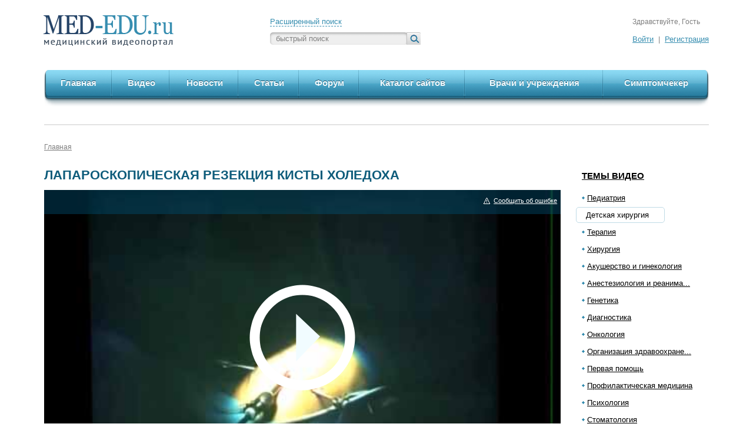

--- FILE ---
content_type: text/html; charset=UTF-8
request_url: https://www.med-edu.ru/child/abdomin/2046
body_size: 11240
content:
<!DOCTYPE html>
<!--[if lt IE 7]>      <html class="no-js lt-ie9 lt-ie8 lt-ie7"> <![endif]-->
<!--[if IE 7]>         <html class="no-js lt-ie9 lt-ie8"> <![endif]-->
<!--[if IE 8]>         <html class="no-js lt-ie9"> <![endif]-->
<!--[if gt IE 8]><!--> <html class="no-js"> <!--<![endif]-->
    <head>
        <meta charset="utf-8" />
        <meta http-equiv="X-UA-Compatible" content="IE=edge,chrome=1" />
		<meta http-equiv="msthemecompatible" content="no" />
		<title>Med-Edu.ru - Медицинское Видео - Лапароскопическая резекция кисты холедоха</title>
		<meta name='yandex-verification' content='5a998d3136f41fba' />
		<meta name="Keywords" content="холедох, лапароскопия, лапароскопическая резекция <br />" />
		<meta name="Description" content="Демонстрируется лапароскопическая операция резекция кисты холедоха. Комментируется ход операции: введение троакаров,&nbsp; выделение холедоха, выделение кисты холедоха, резекция кисты, наложение анастомозов." />
        <meta name="viewport" content="width=device-width" />
		<meta name="SKYPE_TOOLBAR" content="SKYPE_TOOLBAR_PARSER_COMPATIBLE" />
		<link rel="apple-touch-icon" href="/favicons/apple-touch-icon.png" />
		<link rel="apple-touch-icon" sizes="57x57" href="/favicons/apple-touch-icon-57x57-precomposed.png" />
		<link rel="apple-touch-icon" sizes="72x72" href="/favicons/apple-touch-icon-72x72-precomposed.png" />
		<link rel="apple-touch-icon" sizes="114x114" href="/favicons/apple-touch-icon-114x114-precomposed.png" />
		<link rel="apple-touch-icon" sizes="144x144" href="/favicons/apple-touch-icon-144x144-precomposed.png" />
		<link rel="shortcut icon" href="/favicon.ico" type="image/x-icon" />
		
        <link rel="stylesheet" href="/css/normalize.min.css" />
        <link rel="stylesheet" href="/css/960_fluid.css" />
        <link rel="stylesheet" href="/css/main.css" />
		
		<script type="text/javascript" src="http://ajax.googleapis.com/ajax/libs/jquery/1.8.2/jquery.min.js"></script>
        <script type="text/javascript">window.jQuery || document.write('<script src="/js/jquery-1.8.2.min.js"><\/script>')</script>
		
        <script type="text/javascript" src="/js/modernizr-2.6.1.min.js"></script>
        <script type="text/javascript" src="/js/jquery.mousewheel.js"></script>
        <script type="text/javascript" src="/js/jquery.jscrollpane.min.js"></script>
        <script type="text/javascript" src="/js/jquery.forms.js"></script>
        <script type="text/javascript" src="/js/jquery.placeholder.js"></script>
        <script type="text/javascript" src="/js/jquery.slider.js"></script>
        <script type="text/javascript" src="/js/jquery.cookies.2.1.0.min.js"></script>
		<script type="text/javascript">
    
		// Settings for adaptive
		var ADAPT_CONFIG = {
			path: '/css/adapt/',
			dynamic: true,
			range: [
				'0px    to 692px  = iphone.css',
				'692px  to 990px  = ipad.css',
				'990px            = pc.css'
			]
		};
    
		</script>
		<script type="text/javascript" src="/js/adapt.js"></script>

		<script type="text/javascript" src="/js/generic.js"></script>
		<script type="text/javascript" src="/js/main.js"></script>
    </head>
    <body>
    <div class="wrap">
    			
			<header>
				<div class="margin">
					<div class="header_left">
						<a href="/" class="logo" ><img src="/images/logo.png" alt="MED-EDU медицинский видеопортал" /></a>
					</div>
					
					<div class="header_right">
						<div class="search_block">
							<div class="text"><a  href="#" >Расширенный поиск</a></div>
							<div class="form form_text_search">
								<form action="/search/" method="get">
									<input class="style_form" placeholder="быстрый поиск" type="text" name="search" value="" />
									<input type="submit" value="" class="submit" />
								</form>
							</div>
						</div>
						
												<div class="auth_block">
															<div class="text">Здравствуйте, Гость</div>
								<div class="auth">
									<a href="/auth">Войти</a> <span class="sep">|</span> <a href="/register">Регистрация</a>
								</div>
													</div>
											</div>
					
					<div class="clear"></div>
				</div>
			</header>
			
                
    <div class="menu_top">
				<div class="margin">
					<div class="left"></div>
					<div class="right"></div>
					
					<menu>
						<li class="first ">
							<div class="block">
								<div class="bg"></div>
								<div class="left_block"></div><div class="right_block"></div>
								<div class="left_border"></div><div class="right_border"></div>
								<a href="/" >Главная</a>
							</div>
						</li>
						<li class="iphone_last ">
							<div class="block">
								<div class="bg"></div>
								<div class="left_block"></div><div class="right_block"></div>
								<div class="left_border"></div><div class="right_border"></div>
								<a href="/new_videos" >Видео</a>
							</div>
						</li>
						<li class="clear_iphone"></li>
						<li class="">
							<div class="block">
								<div class="bg"></div>
								<div class="left_block"></div><div class="right_block"></div>
								<div class="left_border"></div><div class="right_border"></div>
								<a href="/all_news" >Новости</a>
							</div>
						</li>
						<li class="iphone_last ">
							<div class="block">
								<div class="bg"></div>
								<div class="left_block"></div><div class="right_block"></div>
								<div class="left_border"></div><div class="right_border"></div>
								<a href="/articles/" >Статьи</a>
							</div>
						</li>
						<li class="clear_iphone"></li>
						<li class="">
							<div class="block">
								<div class="bg"></div>
								<div class="left_block"></div><div class="right_block"></div>
								<div class="left_border"></div><div class="right_border"></div>
								<a href="/forum/" >Форум</a>
							</div>
						</li>
						<li class="iphone_last ">
							<div class="block">
								<div class="bg"></div>
								<div class="left_block"></div><div class="right_block"></div>
								<div class="left_border"></div><div class="right_border"></div>
								<a href="/site_catalog/" >Каталог сайтов</a>
							</div>
						</li>
						<li class="clear_iphone"></li>
						<li class="">
							<div class="block">
								<div class="bg"></div>
								<div class="left_block"></div><div class="right_block"></div>
								<div class="left_border"></div><div class="right_border"></div>
								<a href="/d/" >Врачи и учреждения</a>
							</div>
						</li>
						<li class="last iphone_last ">
							<div class="block">
								<div class="bg"></div>
								<div class="left_block"></div><div class="right_block"></div>
								<div class="left_border"></div><div class="right_border"></div>
								<a href="/symptomchecker" >Симптомчекер</a>
							</div>
						</li>
						<li class="clear_iphone"></li>
					</menu>
				</div>
      </div>

       
  <div class="middle">
    <div class="margin
            ">
        
        <div class='top-a-block'>
		</div>
		
		
        <div class="middle_right">
            <div class="middle_right_bl"></div><div class="middle_right_l"></div>
<div class="middle_right_t"></div><div class="middle_right_b"></div>
<div class="middle_right_tl"></div><div class="line_click"></div>
<div class="arrow_block"></div>

<menu class="menu_middle_right">
<li class="title"><a href="/all">Темы видео</a></li>

   <li >
    <a href="/pediatr/" >Педиатрия</a>
    <ul class="vtor_menu show" id="30"  style="display:none">
            <li >
        <a href="/pediatr/allergiimmuno/" >Аллергология и иммунология</a>
      </li>
            <li >
        <a href="/pediatr/gastroenterology/" >Гастроэнтерология</a>
      </li>
            <li >
        <a href="/pediatr/derma/" >Дерматология</a>
      </li>
            <li >
        <a href="/pediatr/infections/" >Инфекционные болезни</a>
      </li>
            <li >
        <a href="/pediatr/cardiology/" >Кардиология</a>
      </li>
            <li >
        <a href="/pediatr/nevrology/" >Неврология и эпилептология</a>
      </li>
            <li >
        <a href="/pediatr/neonatalogia/" >Неонатология</a>
      </li>
            <li >
        <a href="/pediatr/all_pediatr/" >Общая педиатрия</a>
      </li>
            <li >
        <a href="/pediatr/onkologia/" >Онкология</a>
      </li>
            <li >
        <a href="/pediatr/otolaringology/" >Отоларингология</a>
      </li>
            <li >
        <a href="/pediatr/pulmonology/" >Пульмонология и фтизиатрия</a>
      </li>
            <li >
        <a href="/pediatr/urology/" >Урология и нефрология</a>
      </li>
          </ul>
</li>
   <li class="active">
    <a href="/child/" >Детская хирургия</a>
    <ul class="vtor_menu show" id="36"  style="display:none">
            <li >
        <a href="/child/androgin/" >Андрогинекология</a>
      </li>
            <li >
        <a href="/child/abdomin/" >Абдоминальная хирургия</a>
      </li>
            <li >
        <a href="/child/cardio/" >Кардиохирургия</a>
      </li>
            <li >
        <a href="/child/neyrohirurgiyaa/" >Нейрохирургия</a>
      </li>
            <li >
        <a href="/child/obsch_hirugr/" >Общая хирургия</a>
      </li>
            <li >
        <a href="/child/otolar_det/" >Отоларингология</a>
      </li>
            <li >
        <a href="/child/oftal_det/" >Офтальмология</a>
      </li>
            <li >
        <a href="/child/rsmu/" >РГМУ, кафедра детской хирургии</a>
      </li>
            <li >
        <a href="/child/torak/" >Торакальная хирургия</a>
      </li>
            <li >
        <a href="/child/travm/" >Травматология и ортопедия</a>
      </li>
            <li >
        <a href="/child/urolog/" >Урология и нефрология</a>
      </li>
            <li >
        <a href="/child/endohirurgiya/" >Эндохирургия</a>
      </li>
          </ul>
</li>
   <li >
    <a href="/therapy/" >Терапия</a>
    <ul class="vtor_menu show" id="1"  style="display:none">
            <li >
        <a href="/therapy/imunno/" >Аллергология и иммунология</a>
      </li>
            <li >
        <a href="/therapy/somn_terapy/" >Сомнология</a>
      </li>
            <li >
        <a href="/therapy/gastro/" >Гастроэнтерология</a>
      </li>
            <li >
        <a href="/therapy/gematologia/" >Гематология</a>
      </li>
            <li >
        <a href="/therapy/derm/" >Дерматология и венерология</a>
      </li>
            <li >
        <a href="/therapy/inf/" >Инфекционные болезни</a>
      </li>
            <li >
        <a href="/therapy/kardio/" >Кардиология</a>
      </li>
            <li >
        <a href="/therapy/neuro/" >Неврология</a>
      </li>
            <li >
        <a href="/therapy/all_terap/" >Общая терапия</a>
      </li>
            <li >
        <a href="/therapy/oto/" >Отоларингология</a>
      </li>
            <li >
        <a href="/therapy/psihiatriya/" >Психиатрия</a>
      </li>
            <li >
        <a href="/therapy/pulmonologyftiz/" >Пульмонология и фтизиатрия</a>
      </li>
            <li >
        <a href="/therapy/revmatology/" >Ревматология</a>
      </li>
            <li >
        <a href="/therapy/urologynefro/" >Урология и нефрология</a>
      </li>
            <li >
        <a href="/therapy/endo/" >Эндокринология</a>
      </li>
          </ul>
</li>
   <li >
    <a href="/surgery/" >Хирургия</a>
    <ul class="vtor_menu show" id="3"  style="display:none">
            <li >
        <a href="/surgery/abdominal/" >Абдоминальная хирургия</a>
      </li>
            <li >
        <a href="/surgery/kardiohir/" >Кардиохирургия</a>
      </li>
            <li >
        <a href="/surgery/neyrohirurgia/" >Нейрохирургия</a>
      </li>
            <li >
        <a href="/surgery/obhir/" >Общая хирургия</a>
      </li>
            <li >
        <a href="/surgery/oftalmologyhirurg/" >Офтальмология</a>
      </li>
            <li >
        <a href="/surgery/plastic_surgery/" >Пластическая хирургия</a>
      </li>
            <li >
        <a href="/surgery/vessels_surgery_/" >Сосудистая хирургия</a>
      </li>
            <li >
        <a href="/surgery/torakhir/" >Торакальная хирургия</a>
      </li>
            <li >
        <a href="/surgery/transplant/" >Транспланталогия</a>
      </li>
            <li >
        <a href="/surgery/uronefro/" >Урология и нефрология</a>
      </li>
            <li >
        <a href="/surgery/endosurgery_/" >Эндохирургия</a>
      </li>
          </ul>
</li>
   <li >
    <a href="/akusherstvo/" >Акушерство и гинекология</a>
    <ul class="vtor_menu show" id="37"  style="display:none">
            <li >
        <a href="/akusherstvo/akusherstvo_podr1/" >Акушерство</a>
      </li>
            <li >
        <a href="/akusherstvo/ginekologia_podr1/" >Гинекология</a>
      </li>
            <li >
        <a href="/akusherstvo/oper_ginek/" >Оперативная гинекология</a>
      </li>
            <li >
        <a href="/akusherstvo/onco_ginec/" >Онкогинекология</a>
      </li>
          </ul>
</li>
<li >
      <a onclick="return AjaxClickCat(this)" href="/reanim_anestiziolog/" id="c89" title="Анестезиология и реаниматология">Анестезиология и реанима...</a>
  </li>
<li >
      <a onclick="return AjaxClickCat(this)" href="/genetic/" id="c25">Генетика</a>
  </li>
   <li >
    <a href="/diagnostic_diagn/" >Диагностика</a>
    <ul class="vtor_menu show" id="27"  style="display:none">
            <li >
        <a href="/diagnostic_diagn/luchevaya_/" >Лучевая диагностика </a>
      </li>
            <li >
        <a href="/diagnostic_diagn/ultrozvuk/" >Ультразвуковая </a>
      </li>
            <li >
        <a href="/diagnostic_diagn/labdiagn/" >Лабораторная диагностика</a>
      </li>
          </ul>
</li>
   <li >
    <a href="/oncol/" >Онкология</a>
    <ul class="vtor_menu show" id="87"  style="display:none">
            <li >
        <a href="/oncol/oncology/" >Общая онкология</a>
      </li>
            <li >
        <a href="/oncol/biolody_of_cancer/" >Биология рака</a>
      </li>
            <li >
        <a href="/oncol/hematology/" >Онкогематология</a>
      </li>
            <li >
        <a href="/oncol/onko_derma/" >Онкодерматология</a>
      </li>
            <li >
        <a href="/oncol/oncosurgy/" >Онкохирургия</a>
      </li>
            <li >
        <a href="/oncol/opuh_gol_shei/" >Опухоли головы и шеи</a>
      </li>
            <li >
        <a href="/oncol/oncology_of_gastroenteric_tract/" >Опухоли органов желудочно-кишечного тракта</a>
      </li>
            <li >
        <a href="/oncol/onc_of_reproduction/" >Опухоли  органов репродукции</a>
      </li>
            <li >
        <a href="/oncol/lekar_terap/" >Лекарственная терапия</a>
      </li>
            <li >
        <a href="/oncol/luch_diagn_terap/" >Лучевая диагностика и лучевая терапия</a>
      </li>
            <li >
        <a href="/oncol/thorax/" >Торакальная онкология</a>
      </li>
          </ul>
</li>
<li >
      <a onclick="return AjaxClickCat(this)" href="/behavioral/" id="c141" title="Организация здравоохранения">Организация здравоохране...</a>   
  </li>
   <li >
    <a href="/pervaya_pomosh/" >Первая помощь </a>
    <ul class="vtor_menu show" id="144"  style="display:none">
            <li >
        <a href="/pervaya_pomosh/pervaya_pomosh_vzr/" >Первая помощь взрослым </a>
      </li>
            <li >
        <a href="/pervaya_pomosh/pervaya_pomosh_det/" >Первая помощь детям </a>
      </li>
          </ul>
</li>
<li >
      <a onclick="return AjaxClickCat(this)" href="/profilaktik/" id="c38">Профилактическая медицина</a>
  </li>
   <li >
    <a href="/psiho/" >Психология</a>
    <ul class="vtor_menu show" id="31"  style="display:none">
            <li >
        <a href="/psiho/psihofiz/" >Психофизиология  </a>
      </li>
            <li >
        <a href="/psiho/razvitie/" >Психология развития</a>
      </li>
          </ul>
</li>
<li >
      <a onclick="return AjaxClickCat(this)" href="/stomat/" id="c32">Стоматология</a>
  </li>
<li >
      <a onclick="return AjaxClickCat(this)" href="/travma/" id="c33">Травматология и ортопедия</a>
  </li>
   <li >
    <a href="/pharmakol/" >Фармакология</a>
    <ul class="vtor_menu show" id="68"  style="display:none">
            <li >
        <a href="/pharmakol/farm_mma/" >Курс Фармакотерапии ФППОВ ММА</a>
      </li>
            <li >
        <a href="/pharmakol/obw_farm_podraz/" >Общая фармакология</a>
      </li>
            <li >
        <a href="/pharmakol/chast_farm_podraz/" >Частная фармакология</a>
      </li>
            <li >
        <a href="/pharmakol/farm_terapy_podraz/" >Фармакотерапия</a>
      </li>
            <li >
        <a href="/pharmakol/video_from_pharm/" >Лекарственные средства</a>
      </li>
          </ul>
</li>
   <li >
    <a href="/basic-science/" >Фундаментальные науки</a>
    <ul class="vtor_menu show" id="90"  style="display:none">
            <li >
        <a href="/basic-science/gist_cist/" >Гистология и цитология</a>
      </li>
            <li >
        <a href="/basic-science/anatom/" >Анатомия и пат.анатомия</a>
      </li>
            <li >
        <a href="/basic-science/biolmicro/" >Биология и микробиология</a>
      </li>
            <li >
        <a href="/basic-science/biohim/" >Биохимия</a>
      </li>
            <li >
        <a href="/basic-science/fiziol_i_patolog_fiziol/" >Физиология пат.физиология</a>
      </li>
          </ul>
</li>
</menu>



<div class='right-a-block'>
<script async src="//pagead2.googlesyndication.com/pagead/js/adsbygoogle.js"></script>
<ins class="adsbygoogle"
     style="display:inline-block;width:240px;height:400px"
     data-ad-client="ca-pub-3689691306071439"
     data-ad-slot="6801178906"></ins>
<script>
(adsbygoogle = window.adsbygoogle || []).push({});
</script>
</div>


<a href="/sendvideo" class="button_big send_video">
  <div class="button_big_left"></div>
  <div class="button_big_right"></div>
  <div class="button_big_center">Прислать<br />видео</div>
  <div class="arrow"></div>
  <div class="icon"></div>
</a>

<a href="http://www.med-edu.ru/symptomchecker" class="button_big simptom_checker">
  <div class="button_big_left"></div>
  <div class="button_big_right"></div>
  <div class="button_big_center">Симптом<br />чекер</div>
  <div class="arrow"></div>
  <div class="icon"></div>
</a>


<div class="banner_right">
</div>


<a href="#" class="button_big message">
<div class="button_big_left"></div>
<div class="button_big_right"></div>
<div class="button_big_center">Подпишись<br />на рассылку</div>
<div class="arrow"></div>
<div class="icon"></div>
</a>


        </div>
        <div class="middle_left">
          <div class="clearfix">
            <div class="content">
              <nav class="crumbs"><a href="/">Главная</a>
	</nav>

<h1>Лапароскопическая резекция кисты холедоха</h1>

<input type="hidden" id="mi_art_id" value="2046"></input>
<input type="hidden" id="mi_cat_id" value="65"></input>
<input type="hidden" id="mi_parent_cat_id" value="36"></input>
<input type="hidden" id="mi_user_id" value="0"></input>

<div class="videoplayer_block">
	<div class="top_line">
		<a class="error" href="#">
			<div class="icon"></div>
			Сообщить об ошибке
		</a>
	</div>
	<div class="bottom_line">
		<div class="navigation" rel="2046">
			<a class="blocks block_1" href="#">
				<div class="icon"></div>
				<span>В избранное</span>
			</a>
			<div class="border"></div>
			<a class="blocks block_2" href="#">
				<div class="icon"></div>
				<span>Поделиться</span>
			</a>
			<div class="border" href="#"></div>
			<a class="blocks block_3" href="#">
				<div class="icon"></div>
				<span>Отложить</span>
			</a>	
		</div>
		<div class="border_iphone"></div>
		<div class="info_date">
			<div class="date">
				<strong>Добавлено:</strong><b>08/07/2010</b>
			</div>
			<div class="views">
				<div class="icon"></div>
				358
			</div>
		</div>
		<div class="border_iphone"></div>
		<div class="time">
			<div class="icon"></div>
			01:30:07
		</div>
		<div class="clear"></div>
	</div>
	<div class="img_block">
							<a href="javascript:void(1);" class="pimp" onclick="loadVideo(this);" style="color:#ffffff;">
		
							<img src="/img/bart201007071135181.jpg" class="block" alt="" />
					</a>
		<a href="javascript:void(1);" class="big_play" onclick="loadVideo(this);"></a>
			</div>	
</div>

<div class="video_info">
	<div class="navigation_block">
			
		</div>
<!-- Yandex.RTB R-A-188365-1 -->
<div id="yandex_rtb_R-A-188365-1"></div>
<script type="text/javascript">
    (function(w, d, n, s, t) {
        w[n] = w[n] || [];
        w[n].push(function() {
            Ya.Context.AdvManager.render({
                blockId: "R-A-188365-1",
                renderTo: "yandex_rtb_R-A-188365-1",
                async: true
            });
        });
        t = d.getElementsByTagName("script")[0];
        s = d.createElement("script");
        s.type = "text/javascript";
        s.src = "//an.yandex.ru/system/context.js";
        s.async = true;
        t.parentNode.insertBefore(s, t);
    })(this, this.document, "yandexContextAsyncCallbacks");
</script>
<p>
	<div class="text">
		<span class="grey12"></span><br>НЦЗД РАМН Международный мастер-класс по детской хирургической гастроэнтерологии<br>Демонстрируется лапароскопическая операция резекция кисты холедоха. Комментируется ход операции: введение троакаров,&nbsp; выделение холедоха, выделение кисты холедоха, резекция кисты, наложение анастомозов.
	</div>
</div>

<div class="soc_block">

<script type="text/javascript" src="//yandex.st/share/share.js" charset="utf-8"></script>


<a class="mc_forum_discuss" target="blank" rel="nofollow href="http://forum.med-edu.ru/"><img src="/i/forum_discuss.png" border="0"/></a>

<!-- AddThis Button BEGIN -->
<div class="addthis_toolbox addthis_default_style addthis_16x16_style">
<a class="addthis_button_preferred_1"></a>
<a class="addthis_button_preferred_2"></a>
<a class="addthis_button_preferred_3"></a>
<a class="addthis_button_preferred_4"></a>
<a class="addthis_button_compact"></a>
<a class="addthis_counter addthis_bubble_style"></a>
</div>
<script type="text/javascript">var addthis_config = {"data_track_addressbar":false};</script>
<script type="text/javascript" src="http://s7.addthis.com/js/300/addthis_widget.js#pubid=ra-50b347283b8e26d3"></script>
<!-- AddThis Button END -->
</div>


<div class="comments">
	<div class="header_block">
		<div class="section_name">Комментарии (0)</div>
	</div>
	<div class="comments_block">
	
				<div class="login_comments">
				Чтобы оставить комментарий: <span class="auth"><a href="#" class="login"><div class="icon"></div>Войдите</a><span> или <a href="#" class="reg"><div class="icon"></div>Зарегистрируйтесь</a>
			</div>
				  
		
	</div>
	<p>
	<!-- Яндекс.Директ -->
<script type="text/javascript">
yandex_partner_id = 188365;
yandex_site_bg_color = 'FFFFFF';
yandex_ad_format = 'direct';
yandex_font_size = 1;
yandex_direct_type = 'flat';
yandex_direct_limit = 2;
yandex_direct_title_font_size = 3;
yandex_direct_title_color = '1B6487';
yandex_direct_url_color = '1B6487';
yandex_direct_text_color = '435D69';
yandex_direct_hover_color = '1B6487';
yandex_direct_favicon = true;
yandex_no_sitelinks = false;
document.write('<sc'+'ript type="text/javascript" src="http://an.yandex.ru/system/context.js"></sc'+'ript>');
</script>
	
</div>            </div>
          </div>
        </div>
            
      <div class="clear clear_footer"></div>
    </div>
  </div>
	    <footer>
			<div class="footer_top">
				<div class="footer_block">
					<div class="margin">
						<div class="footer_left">
							<a href="/" <?php endif; ?><img src="/images/logo.png" alt="MED-EDU медицинский видеопортал" /></a>
						</div>
						
						<div class="footer_right">
							<div class="search_block">
								<div class="text"><a  href="#">Расширенный поиск</a></div>
								<div class="form form_text_search form_text_2">
									<form action="/search/" method="get">
										<input class="style_form" placeholder="быстрый поиск" type="text" name="search" value="" />
										<input type="submit" value="" class="submit" />
									</form>
								</div>
							</div>
														<div class="auth_block">
																  <div class="text">Здравствуйте, Гость</div>
								  <div class="auth">
									<a href="/auth">Войти</a> <span class="sep">|</span> <a href=/register>Регистрация</a>
								  </div>
															</div>
														
							<div class="clear"></div>
							
							<div class="menu_right">
								<nav>
									<a href="/about" >О проекте</a> <span class="sep">|</span> <a href="/plans_comments" >Обратная связь</a> <span class="sep" >|</span> <a href="/help">Помощь по сайту</a></span> <p></p><a href="/user-agreements">Пользовательское соглашение</a></span>
								</nav>
							</div>
						</div>
						
						<div class="menu_left">
							<menu>
								<li><a href="/new_videos/" >Видео</a></li>
								<li><a href="/all_news/" >Новости</a></li>
								<li><a href="/articles/" >Статьи</a></li>
								<li><a href="/site_catalog/">Каталог сайтов</a></li>
								<li><a href="/d/" >Врачи и учреждения</a></li>
								<li><a href="/symptomchecker" >Симптомчекер</a></li>
								<br><br>
								<li><a href="/medenc/index.html" >Медицинская энциклопедия</a></li>
								<li><a href="/sponsors" >Новости партнеров</a></li>
								<li><a href="/politika_konfidencialnosti" >Политика конфиденциальности</a></li>

							</menu>
						</div>
						
						<div class="clear"></div>
					</div>
				</div>
			</div>
			
			<div class="footer_bottom">
				<div class="margin">
					<div class="center">
						<div class="counters">
													</div>
						
						<div class="socials">
							<!-- AddThis Button BEGIN -->
							<div class="addthis_toolbox addthis_default_style addthis_16x16_style">
							<a class="addthis_button_preferred_1"></a>
							<a class="addthis_button_preferred_2"></a>
							<a class="addthis_button_preferred_3"></a>
							<a class="addthis_button_preferred_4"></a>
							<a class="addthis_button_compact"></a>
							<a class="addthis_counter addthis_bubble_style"></a>
							</div>
							<script type="text/javascript">var addthis_config = {"data_track_addressbar":false};</script>
							<script type="text/javascript" src="http://s7.addthis.com/js/300/addthis_widget.js#pubid=ra-50b347283b8e26d3"></script>
							<!-- AddThis Button END -->
													</div>
					</div>
					
					<div class="left">
						<div class="icon"></div>
						<p>
                            <!--noindex--><a href="http://itsoft.ru" target="_blank" rel="nofollow">Создание сайтов</a><!--/noindex--><br />
                            Веб-студия ITSoft
                        </p>
					</div>
					
					<div class="right">
						<p>&copy; Все права защищены.<br />2009-2024 MED EDU</p>
					</div>
					
					<div class="clear"></div>
				</div>
			</div>
		</footer>
		
		<!-- Авторизация -->
		<div class="popup auth_popup">
			<div class="tl"></div><div class="tr"></div><div class="bl"></div><div class="br"></div>
			<div class="t"></div><div class="b"></div><div class="l"></div><div class="r"></div>
			<a href="#" class="close"></a>
			
			<div class="padding">
				<form action="#" method="post" id="auth_form">
          
					<div class="block err"> </div>
          
					<div class="block">
						<label for="form_login">Логин:</label>
						<input id="form_login" type="text" class="style_form" value="" name="login" />
					</div>
					
					<div class="block last">
						<label for="form_pwd">Пароль:</label>
						<input id="form_pwd" type="password" class="style_form" value="" name="pwd" />
					</div>
					
					<div class="clear"></div>
					
					<a href="#" class="button_small" onclick="$('#auth_form').submit();return false;">
						<div class="button_small_left"></div>
						<div class="button_small_right"></div>
						<div class="button_small_center">Войти</div>
					</a>
				</form>
			</div>
		</div>
		
		
		<!-- Подписка на рассылку -->
		<div class="popup subscription_popup">
			<div class="tl"></div><div class="tr"></div><div class="bl"></div><div class="br"></div>
			<div class="t"></div><div class="b"></div><div class="l"></div><div class="r"></div>
			<a href="#" class="close"></a>
			
			<div class="padding">
				<h4>Подпишись на&nbsp;рассылку</h4>
				
				<p>Уважаемый пользователь! Вы зашли на самый большой профессиональный видеопортал для врачей. Надеемся, что Вам как специалисту будет интересно получать новые материалы по Вашей специальности. Приятного просмотра!</p>
        
        <div class="err" >Укажите специальность, пожалуйста</div>
				
				<form action="#" method="post" id="subscription_form">
					<div class="block">
						<label for="form_email">E-mail:</label>
						<input id="form_email" type="text" class="style_form" value="" name="email" />
					</div>
					
					<div class="block">
						<label for="form_specialty">Специальность:</label>
            
         		              <select id="form_specialty" class="style_form" name="specialty">
                <option value='0'>--</option>
              	<option label="педиатрия" value="1">педиатрия</option>
<option label="аллергология и иммунология" value="2">аллергология и иммунология</option>
<option label="гастроэнтерология" value="3">гастроэнтерология</option>
<option label="инфекционные болезни" value="4">инфекционные болезни</option>
<option label="кардиология" value="5">кардиология</option>
<option label="неврология" value="6">неврология</option>
<option label="офтальмология" value="8">офтальмология</option>
<option label="пульмонология и фтизиатрия" value="9">пульмонология и фтизиатрия</option>
<option label="урология и нефрология" value="10">урология и нефрология</option>
<option label="детская хирургия" value="12">детская хирургия</option>
<option label="эндохирургия" value="13">эндохирургия</option>
<option label="терапия" value="14">терапия</option>
<option label="семейная медицина" value="56">семейная медицина</option>
<option label="другое" value="51">другое</option>
<option label="дерматология и венерология" value="17">дерматология и венерология</option>
<option label="анестезиология и реаниматология" value="52">анестезиология и реаниматология</option>
<option label="ревматология" value="55">ревматология</option>
<option label="общественное здоровье" value="54">общественное здоровье</option>
<option label="психиатрия" value="24">психиатрия</option>
<option label="эндокринология" value="27">эндокринология</option>
<option label="хирургия" value="28">хирургия</option>
<option label="абдоминальная хирургия" value="29">абдоминальная хирургия</option>
<option label="кардиохирургия" value="30">кардиохирургия</option>
<option label="нейрохирургия" value="31">нейрохирургия</option>
<option label="общая хирургия" value="32">общая хирургия</option>
<option label="онкология" value="33">онкология</option>
<option label="отоларингология" value="34">отоларингология</option>
<option label="гематология" value="53">гематология</option>
<option label="торакальная хирургия" value="36">торакальная хирургия</option>
<option label="челюстно-лицевая хирургия" value="38">челюстно-лицевая хирургия</option>
<option label="анатомия и физиология" value="39">анатомия и физиология</option>
<option label="акушерство и гинекология" value="40">акушерство и гинекология</option>
<option label="биология и микробиология" value="41">биология и микробиология</option>
<option label="генетика" value="42">генетика</option>
<option label="лабораторная диагностика" value="43">лабораторная диагностика</option>
<option label="лучевая и функциональная диагностика" value="44">лучевая и функциональная диагностика</option>
<option label="медицинская техника и оборудование" value="45">медицинская техника и оборудование</option>
<option label="профилактическая медицина" value="46">профилактическая медицина</option>
<option label="психология" value="47">психология</option>
<option label="стоматология" value="48">стоматология</option>
<option label="травматология и ортопедия" value="49">травматология и ортопедия</option>
<option label="судебная медицина" value="57">судебная медицина</option>
<option label="управление здравоохранением" value="58">управление здравоохранением</option>
<option label="фармакология" value="59">фармакология</option>
<option label="медицинский представитель" value="63">медицинский представитель</option>

              </select>
            					</div>
					
					<div class="block">
						<div class="left">
							<input type="checkbox" name="subscription" value="1" class="style_form" id="form_subscription" />
						</div>
						
						<div class="right">
							<p><label for="form_subscription">Я хочу получать рассылку с новыми материалами по моей специальности</label></p>
						</div>
						
						<div class="clear"></div>
					</div>
					
					<div class="clear"></div>
					
					<a href="#" class="button_small" onclick="$('#subscription_form').submit();return false;">
						<div class="button_small_left"></div>
						<div class="button_small_right"></div>
						<div class="button_small_center">Отправить</div>
					</a>
				</form>
			</div>
		</div>
		
		
		<!-- Расширенный поиск -->
		<div class="popup search_popup">
			<div class="tl"></div><div class="tr"></div><div class="bl"></div><div class="br"></div>
			<div class="t"></div><div class="b"></div><div class="l"></div><div class="r"></div>
			<a href="#" class="close"></a>
			
			<div class="padding">
      
				<form action="/more_search/" method="get" name="ms_form" id="search_form">
					<div class="block">
						<div class="right">
							<h4>РАСШИРЕННЫЙ ПОИСК</h4>
						</div>
						
						<div class="clear"></div>
					</div>
					
					<div class="block">
						<div class="left">Раздел по&nbsp;рубрикатору:</div>
						
						<div class="right two_line">
                <select name="cat_first" class="style_form"><option value="0">--</option><option label="Педиатрия" value="30">Педиатрия</option>
<option label="&nbsp;&bull;&nbsp;Аллергология и иммунология" value="40">&nbsp;&bull;&nbsp;Аллергология и иммунология</option>
<option label="&nbsp;&bull;&nbsp;Гастроэнтерология" value="41">&nbsp;&bull;&nbsp;Гастроэнтерология</option>
<option label="&nbsp;&bull;&nbsp;Генетика " value="99">&nbsp;&bull;&nbsp;Генетика </option>
<option label="&nbsp;&bull;&nbsp;Гинекология" value="82">&nbsp;&bull;&nbsp;Гинекология</option>
<option label="&nbsp;&bull;&nbsp;Дерматология" value="69">&nbsp;&bull;&nbsp;Дерматология</option>
<option label="&nbsp;&bull;&nbsp;Инфекционные болезни" value="42">&nbsp;&bull;&nbsp;Инфекционные болезни</option>
<option label="&nbsp;&bull;&nbsp;Кардиология" value="43">&nbsp;&bull;&nbsp;Кардиология</option>
<option label="&nbsp;&bull;&nbsp;Неврология и эпилептология" value="44">&nbsp;&bull;&nbsp;Неврология и эпилептология</option>
<option label="&nbsp;&bull;&nbsp;Неонатология" value="76">&nbsp;&bull;&nbsp;Неонатология</option>
<option label="&nbsp;&bull;&nbsp;Общая педиатрия" value="61">&nbsp;&bull;&nbsp;Общая педиатрия</option>
<option label="&nbsp;&bull;&nbsp;Онкология" value="78">&nbsp;&bull;&nbsp;Онкология</option>
<option label="&nbsp;&bull;&nbsp;Отоларингология" value="45">&nbsp;&bull;&nbsp;Отоларингология</option>
<option label="&nbsp;&bull;&nbsp;Офтальмология" value="46">&nbsp;&bull;&nbsp;Офтальмология</option>
<option label="&nbsp;&bull;&nbsp;Пульмонология и фтизиатрия" value="47">&nbsp;&bull;&nbsp;Пульмонология и фтизиатрия</option>
<option label="&nbsp;&bull;&nbsp;Сурдология" value="80">&nbsp;&bull;&nbsp;Сурдология</option>
<option label="&nbsp;&bull;&nbsp;Урология и нефрология" value="48">&nbsp;&bull;&nbsp;Урология и нефрология</option>
<option label="&nbsp;&bull;&nbsp;Эндокринология" value="50">&nbsp;&bull;&nbsp;Эндокринология</option>
<option label="Новый раздел" value="149">Новый раздел</option>
<option label="Генная и клеточная инженерия" value="127">Генная и клеточная инженерия</option>
<option label="Семейная медицина" value="126">Семейная медицина</option>
<option label="Ветеринария" value="124">Ветеринария</option>
<option label="Косметология" value="125">Косметология</option>
<option label="Многопрофильное учреждение" value="123">Многопрофильное учреждение</option>
<option label="Детская хирургия" value="36">Детская хирургия</option>
<option label="&nbsp;&bull;&nbsp;Андрогинекология" value="73">&nbsp;&bull;&nbsp;Андрогинекология</option>
<option label="&nbsp;&bull;&nbsp;Абдоминальная хирургия" value="65">&nbsp;&bull;&nbsp;Абдоминальная хирургия</option>
<option label="&nbsp;&bull;&nbsp;Кардиохирургия" value="74">&nbsp;&bull;&nbsp;Кардиохирургия</option>
<option label="&nbsp;&bull;&nbsp;Нейрохирургия" value="70">&nbsp;&bull;&nbsp;Нейрохирургия</option>
<option label="&nbsp;&bull;&nbsp;Общая хирургия" value="97">&nbsp;&bull;&nbsp;Общая хирургия</option>
<option label="&nbsp;&bull;&nbsp;Онкология" value="94">&nbsp;&bull;&nbsp;Онкология</option>
<option label="&nbsp;&bull;&nbsp;Отоларингология" value="77">&nbsp;&bull;&nbsp;Отоларингология</option>
<option label="&nbsp;&bull;&nbsp;Офтальмология" value="79">&nbsp;&bull;&nbsp;Офтальмология</option>
<option label="&nbsp;&bull;&nbsp;РГМУ, кафедра детской хирургии" value="93">&nbsp;&bull;&nbsp;РГМУ, кафедра детской хирургии</option>
<option label="&nbsp;&bull;&nbsp;Реаниматология" value="72">&nbsp;&bull;&nbsp;Реаниматология</option>
<option label="&nbsp;&bull;&nbsp;Торакальная хирургия" value="62">&nbsp;&bull;&nbsp;Торакальная хирургия</option>
<option label="&nbsp;&bull;&nbsp;Травматология и ортопедия" value="64">&nbsp;&bull;&nbsp;Травматология и ортопедия</option>
<option label="&nbsp;&bull;&nbsp;Урология и нефрология" value="75">&nbsp;&bull;&nbsp;Урология и нефрология</option>
<option label="&nbsp;&bull;&nbsp;Эндохирургия" value="51">&nbsp;&bull;&nbsp;Эндохирургия</option>
<option label="Терапия" value="1">Терапия</option>
<option label="&nbsp;&bull;&nbsp;Сомнология" value="147">&nbsp;&bull;&nbsp;Сомнология</option>
<option label="&nbsp;&bull;&nbsp;Аллергология и иммунология" value="5">&nbsp;&bull;&nbsp;Аллергология и иммунология</option>
<option label="&nbsp;&bull;&nbsp;Гастроэнтерология" value="10">&nbsp;&bull;&nbsp;Гастроэнтерология</option>
<option label="&nbsp;&bull;&nbsp;Гематология" value="84">&nbsp;&bull;&nbsp;Гематология</option>
<option label="&nbsp;&bull;&nbsp;Геронтология" value="119">&nbsp;&bull;&nbsp;Геронтология</option>
<option label="&nbsp;&bull;&nbsp;Дерматология и венерология" value="11">&nbsp;&bull;&nbsp;Дерматология и венерология</option>
<option label="&nbsp;&bull;&nbsp;Инфекционные болезни" value="12">&nbsp;&bull;&nbsp;Инфекционные болезни</option>
<option label="&nbsp;&bull;&nbsp;Кардиология" value="13">&nbsp;&bull;&nbsp;Кардиология</option>
<option label="&nbsp;&bull;&nbsp;Неврология" value="92">&nbsp;&bull;&nbsp;Неврология</option>
<option label="&nbsp;&bull;&nbsp;Общая терапия" value="83">&nbsp;&bull;&nbsp;Общая терапия</option>
<option label="&nbsp;&bull;&nbsp;Онкология" value="15">&nbsp;&bull;&nbsp;Онкология</option>
<option label="&nbsp;&bull;&nbsp;Отоларингология" value="16">&nbsp;&bull;&nbsp;Отоларингология</option>
<option label="&nbsp;&bull;&nbsp;Офтальмология" value="17">&nbsp;&bull;&nbsp;Офтальмология</option>
<option label="&nbsp;&bull;&nbsp;Психиатрия" value="52">&nbsp;&bull;&nbsp;Психиатрия</option>
<option label="&nbsp;&bull;&nbsp;Пульмонология и фтизиатрия" value="53">&nbsp;&bull;&nbsp;Пульмонология и фтизиатрия</option>
<option label="&nbsp;&bull;&nbsp;Ревматология" value="86">&nbsp;&bull;&nbsp;Ревматология</option>
<option label="&nbsp;&bull;&nbsp;Урология и нефрология" value="54">&nbsp;&bull;&nbsp;Урология и нефрология</option>
<option label="&nbsp;&bull;&nbsp;Эндокринология" value="18">&nbsp;&bull;&nbsp;Эндокринология</option>
<option label="Хирургия" value="3">Хирургия</option>
<option label="&nbsp;&bull;&nbsp;Абдоминальная хирургия" value="6">&nbsp;&bull;&nbsp;Абдоминальная хирургия</option>
<option label="&nbsp;&bull;&nbsp;Кардиохирургия" value="19">&nbsp;&bull;&nbsp;Кардиохирургия</option>
<option label="&nbsp;&bull;&nbsp;Нейрохирургия" value="55">&nbsp;&bull;&nbsp;Нейрохирургия</option>
<option label="&nbsp;&bull;&nbsp;Общая хирургия" value="20">&nbsp;&bull;&nbsp;Общая хирургия</option>
<option label="&nbsp;&bull;&nbsp;Онкология" value="56">&nbsp;&bull;&nbsp;Онкология</option>
<option label="&nbsp;&bull;&nbsp;Отоларингология" value="57">&nbsp;&bull;&nbsp;Отоларингология</option>
<option label="&nbsp;&bull;&nbsp;Офтальмология" value="58">&nbsp;&bull;&nbsp;Офтальмология</option>
<option label="&nbsp;&bull;&nbsp;Пластическая хирургия" value="101">&nbsp;&bull;&nbsp;Пластическая хирургия</option>
<option label="&nbsp;&bull;&nbsp;Сосудистая хирургия" value="103">&nbsp;&bull;&nbsp;Сосудистая хирургия</option>
<option label="&nbsp;&bull;&nbsp;Торакальная хирургия" value="21">&nbsp;&bull;&nbsp;Торакальная хирургия</option>
<option label="&nbsp;&bull;&nbsp;Транспланталогия" value="108">&nbsp;&bull;&nbsp;Транспланталогия</option>
<option label="&nbsp;&bull;&nbsp;Урология и нефрология" value="22">&nbsp;&bull;&nbsp;Урология и нефрология</option>
<option label="&nbsp;&bull;&nbsp;Челюстно-лицевая" value="59">&nbsp;&bull;&nbsp;Челюстно-лицевая</option>
<option label="&nbsp;&bull;&nbsp;Эндохирургия" value="102">&nbsp;&bull;&nbsp;Эндохирургия</option>
<option label="Акушерство и гинекология" value="37">Акушерство и гинекология</option>
<option label="&nbsp;&bull;&nbsp;Общая гинекология " value="142">&nbsp;&bull;&nbsp;Общая гинекология </option>
<option label="&nbsp;&bull;&nbsp;Акушерство" value="134">&nbsp;&bull;&nbsp;Акушерство</option>
<option label="&nbsp;&bull;&nbsp;Гинекология" value="135">&nbsp;&bull;&nbsp;Гинекология</option>
<option label="&nbsp;&bull;&nbsp;Оперативная гинекология" value="136">&nbsp;&bull;&nbsp;Оперативная гинекология</option>
<option label="&nbsp;&bull;&nbsp;Онкогинекология" value="137">&nbsp;&bull;&nbsp;Онкогинекология</option>
<option label="Анестезиология и реаниматология" value="89">Анестезиология и реаниматология</option>
<option label="Генетика" value="25">Генетика</option>
<option label="Диагностика" value="27">Диагностика</option>
<option label="&nbsp;&bull;&nbsp;Функциональная" value="131">&nbsp;&bull;&nbsp;Функциональная</option>
<option label="&nbsp;&bull;&nbsp;Лучевая диагностика " value="129">&nbsp;&bull;&nbsp;Лучевая диагностика </option>
<option label="&nbsp;&bull;&nbsp;Ультразвуковая " value="130">&nbsp;&bull;&nbsp;Ультразвуковая </option>
<option label="&nbsp;&bull;&nbsp;Лабораторная диагностика" value="132">&nbsp;&bull;&nbsp;Лабораторная диагностика</option>
<option label="Лабораторная диагностика" value="26">Лабораторная диагностика</option>
<option label="Медицинская техника и оборудование" value="28">Медицинская техника и оборудование</option>
<option label="Онкология" value="87">Онкология</option>
<option label="&nbsp;&bull;&nbsp;Опухоли мочевыделительной системы" value="133">&nbsp;&bull;&nbsp;Опухоли мочевыделительной системы</option>
<option label="&nbsp;&bull;&nbsp;Общая онкология" value="106">&nbsp;&bull;&nbsp;Общая онкология</option>
<option label="&nbsp;&bull;&nbsp;Биология рака" value="107">&nbsp;&bull;&nbsp;Биология рака</option>
<option label="&nbsp;&bull;&nbsp;Онкогематология" value="116">&nbsp;&bull;&nbsp;Онкогематология</option>
<option label="&nbsp;&bull;&nbsp;Онкодерматология" value="117">&nbsp;&bull;&nbsp;Онкодерматология</option>
<option label="&nbsp;&bull;&nbsp;Онкохирургия" value="109">&nbsp;&bull;&nbsp;Онкохирургия</option>
<option label="&nbsp;&bull;&nbsp;Опухоли головы и шеи" value="114">&nbsp;&bull;&nbsp;Опухоли головы и шеи</option>
<option label="&nbsp;&bull;&nbsp;Опухоли органов желудочно-кишечного тракта" value="115">&nbsp;&bull;&nbsp;Опухоли органов желудочно-кишечного тракта</option>
<option label="&nbsp;&bull;&nbsp;Опухоли  органов репродукции" value="113">&nbsp;&bull;&nbsp;Опухоли  органов репродукции</option>
<option label="&nbsp;&bull;&nbsp;Лекарственная терапия" value="111">&nbsp;&bull;&nbsp;Лекарственная терапия</option>
<option label="&nbsp;&bull;&nbsp;Лучевая диагностика и лучевая терапия" value="110">&nbsp;&bull;&nbsp;Лучевая диагностика и лучевая терапия</option>
<option label="&nbsp;&bull;&nbsp;Торакальная онкология" value="118">&nbsp;&bull;&nbsp;Торакальная онкология</option>
<option label="Организация здравоохранения" value="141">Организация здравоохранения</option>
<option label="Первая помощь " value="144">Первая помощь </option>
<option label="&nbsp;&bull;&nbsp;Первая помощь взрослым " value="145">&nbsp;&bull;&nbsp;Первая помощь взрослым </option>
<option label="&nbsp;&bull;&nbsp;Первая помощь детям " value="146">&nbsp;&bull;&nbsp;Первая помощь детям </option>
<option label="Профилактическая медицина" value="38">Профилактическая медицина</option>
<option label="Психология" value="31">Психология</option>
<option label="&nbsp;&bull;&nbsp;Социальная психология" value="121">&nbsp;&bull;&nbsp;Социальная психология</option>
<option label="&nbsp;&bull;&nbsp;Психология личности" value="128">&nbsp;&bull;&nbsp;Психология личности</option>
<option label="&nbsp;&bull;&nbsp;Психофизиология  " value="120">&nbsp;&bull;&nbsp;Психофизиология  </option>
<option label="&nbsp;&bull;&nbsp;Психология развития" value="122">&nbsp;&bull;&nbsp;Психология развития</option>
<option label="Стоматология" value="32">Стоматология</option>
<option label="Травматология и ортопедия" value="33">Травматология и ортопедия</option>
<option label="Фармакология" value="68">Фармакология</option>
<option label="&nbsp;&bull;&nbsp;Курс Фармакотерапии ФППОВ ММА" value="96">&nbsp;&bull;&nbsp;Курс Фармакотерапии ФППОВ ММА</option>
<option label="&nbsp;&bull;&nbsp;Общая фармакология" value="138">&nbsp;&bull;&nbsp;Общая фармакология</option>
<option label="&nbsp;&bull;&nbsp;Частная фармакология" value="139">&nbsp;&bull;&nbsp;Частная фармакология</option>
<option label="&nbsp;&bull;&nbsp;Фармакотерапия" value="140">&nbsp;&bull;&nbsp;Фармакотерапия</option>
<option label="&nbsp;&bull;&nbsp;Лекарственные средства" value="60">&nbsp;&bull;&nbsp;Лекарственные средства</option>
<option label="Фундаментальные науки" value="90">Фундаментальные науки</option>
<option label="&nbsp;&bull;&nbsp;Гистология и цитология" value="95">&nbsp;&bull;&nbsp;Гистология и цитология</option>
<option label="&nbsp;&bull;&nbsp;Биофизика" value="104">&nbsp;&bull;&nbsp;Биофизика</option>
<option label="&nbsp;&bull;&nbsp;Анатомия и пат.анатомия" value="23">&nbsp;&bull;&nbsp;Анатомия и пат.анатомия</option>
<option label="&nbsp;&bull;&nbsp;Биология и микробиология" value="24">&nbsp;&bull;&nbsp;Биология и микробиология</option>
<option label="&nbsp;&bull;&nbsp;Биохимия" value="66">&nbsp;&bull;&nbsp;Биохимия</option>
<option label="&nbsp;&bull;&nbsp;Физиология пат.физиология" value="88">&nbsp;&bull;&nbsp;Физиология пат.физиология</option>
<option label="Материалы без перевода" value="39">Материалы без перевода</option>
</select><br>
						</div>
						
						<div class="clear"></div>
					</div>
					
					<div class="block">
						<div class="left">Тип материала:</div>
						
						<div class="right">
							<select name="type" class="style_form">
								<option value="0">Любой</option>
								<option value="1">Лекции</option>
								<option value="2">Конференции</option>
								<option value="3">Другое</option>
							</select>
						</div>
						
						<div class="clear"></div>
					</div>
					
					<div class="block">
						<div class="left">Название:</div>
						
						<div class="right">
							<input type="text" class="style_form" name="name" value="" />
						</div>
						
						<div class="clear"></div>
					</div>
					
					<div class="block">
						<div class="left">Лектор:</div>
						
						<div class="right">
							<input type="text" class="style_form" name="avtor" value="" />
						</div>
						
						<div class="clear"></div>
					</div>
					
					<div class="block">
						<div class="left">Место:</div>
						
						<div class="right">
							<input type="text" class="style_form" name="descr" value="" />
						</div>
						
						<div class="clear"></div>
					</div>
					
					<div class="block">
						<div class="left">Ключевые слова:</div>
						
						<div class="right two_line">
							<input type="text" class="style_form" name="search" value="" />
						</div>
						
						<div class="clear"></div>
					</div>
					
					<div class="block">
						<div class="left">
							
						</div>
						
						<div class="right">
							<a href="#" class="button_small" onclick="$('#search_form').submit();return false;">
								<div class="button_small_left"></div>
								<div class="button_small_right"></div>
								<div class="button_small_center">Найти</div>
							</a>
						</div>
						
						<div class="clear"></div>
					</div>
				</form>
			</div>
		</div>
    
    
    
    <!-- Поделиться -->
		<div class="popup send_popup">
			<div class="tl"></div><div class="tr"></div><div class="bl"></div><div class="br"></div>
			<div class="t"></div><div class="b"></div><div class="l"></div><div class="r"></div>
			<a href="#" class="close"></a>
			
			<div class="padding">
				<form action="#" method="post" id="send_popup_form">
          <input type="hidden" id="href_link" name="href_link" value="">
           Отправить ссылку на данную страницу коллеге
					<div class="block err"> </div>
          
					<div class="block">
						<label for="send_form_email">Email:</label>
						<input id="send_form_email" type="text" class="style_form" value="" name="email" />
					</div>
					
					<div class="clear"></div>
					
					<a href="#" class="button_small" onclick="$('#send_popup_form').submit();return false;">
						<div class="button_small_left"></div>
						<div class="button_small_right"></div>
						<div class="button_small_center">Отправить</div>
					</a>
				</form>
			</div>
		</div>
    
		<div class="popup send_video_error">
			<div class="tl"></div><div class="tr"></div><div class="bl"></div><div class="br"></div>
			<div class="t"></div><div class="b"></div><div class="l"></div><div class="r"></div>
			<a href="#" class="close"></a>
			
			<div class="padding">
				<table border="0" id="video_error_tbl">
        <tr><td colspan="3"><div id="video_error_msg">&nbsp;</div></td></tr>
        <tr><td>Видео не проигрывается</td><td><input type="checkbox" id="video_play_error"></td><td rowspan="3" VALIGN="middle" align="right"><img src="/captcha.php"><br>Введите код <input type="text" style="width: 50px;" id="video_captcha" maxlength="4"></td></tr>
        <tr><td>Видео не соответствует описанию</td><td><input type="checkbox" id="video_descr_error"></td></tr>
        <tr><td>Ошибки в описании к видео</td><td><input type="checkbox" id="video_text_error"></td></tr>

        <tr><td colspan="2">Другое (кратко опишите проблему)</td></tr>

        <tr><td colspan="3"><br><textarea cols="45" rows="2" id="video_other_error"></textarea></td></tr>
        <tr><td colspan="3"><br><input type="image" value="" src="/i/bsend.gif" onClick="SendForError()"></td></tr>
        </table>
			</div>
		</div>







    		
    
<!-- Yandex.Metrika counter -->
<script type="text/javascript" >
    (function (d, w, c) {
        (w[c] = w[c] || []).push(function() {
            try {
                w.yaCounter20551231 = new Ya.Metrika({
                    id:20551231,
                    clickmap:true,
                    trackLinks:true,
                    accurateTrackBounce:true,
                    webvisor:true
                });
            } catch(e) { }
        });

        var n = d.getElementsByTagName("script")[0],
            s = d.createElement("script"),
            f = function () { n.parentNode.insertBefore(s, n); };
        s.type = "text/javascript";
        s.async = true;
        s.src = "https://mc.yandex.ru/metrika/watch.js";

        if (w.opera == "[object Opera]") {
            d.addEventListener("DOMContentLoaded", f, false);
        } else { f(); }
    })(document, window, "yandex_metrika_callbacks");
</script>
<noscript><div><img src="https://mc.yandex.ru/watch/20551231" style="position:absolute; left:-9999px;" alt="" /></div></noscript>
<!-- /Yandex.Metrika counter -->

    <script type="text/javascript">

  var _gaq = _gaq || [];
  _gaq.push(['_setAccount', 'UA-19491360-1']);
  _gaq.push(['_setDomainName', 'med-edu.ru']);
  _gaq.push(['_trackPageview']);

  (function() {
    var ga = document.createElement('script'); ga.type = 'text/javascript'; ga.async = true;
    ga.src = ('https:' == document.location.protocol ? 'https://ssl' : 'http://www') + '.google-analytics.com/ga.js';
    var s = document.getElementsByTagName('script')[0]; s.parentNode.insertBefore(ga, s);
  })();
</script>
    
    </body>
</html> 

--- FILE ---
content_type: text/html; charset=utf-8
request_url: https://www.google.com/recaptcha/api2/aframe
body_size: 267
content:
<!DOCTYPE HTML><html><head><meta http-equiv="content-type" content="text/html; charset=UTF-8"></head><body><script nonce="aqOlBeCauKSkY3571GKnSw">/** Anti-fraud and anti-abuse applications only. See google.com/recaptcha */ try{var clients={'sodar':'https://pagead2.googlesyndication.com/pagead/sodar?'};window.addEventListener("message",function(a){try{if(a.source===window.parent){var b=JSON.parse(a.data);var c=clients[b['id']];if(c){var d=document.createElement('img');d.src=c+b['params']+'&rc='+(localStorage.getItem("rc::a")?sessionStorage.getItem("rc::b"):"");window.document.body.appendChild(d);sessionStorage.setItem("rc::e",parseInt(sessionStorage.getItem("rc::e")||0)+1);localStorage.setItem("rc::h",'1763551167374');}}}catch(b){}});window.parent.postMessage("_grecaptcha_ready", "*");}catch(b){}</script></body></html>

--- FILE ---
content_type: text/css
request_url: https://www.med-edu.ru/css/normalize.min.css
body_size: 900
content:
/*! normalize.css v1.0.1 | MIT License | git.io/normalize */
article, aside, details, figcaption, figure, footer, header, hgroup, nav, section, summary {display:block; padding:0px; margin:0px;}
audio, canvas, video {display:inline-block; *display:inline; *zoom:1;}
audio:not([controls]) {display:none; height:0px;}
[hidden]{display:none;}
abbr[title] {border-bottom:1px dotted;}
b, strong {font-weight:bold;}
blockquote {margin:0px;}
dfn {font-style:italic;}
mark {background:#ff0; color:#000;}
p, pre {margin:0px;}
code, kbd, pre, samp {font-family:monospace,serif; _font-family:'courier new', monospace; font-size:1em;}
pre {white-space:pre; white-space:pre-wrap; word-wrap:break-word;}
q {quotes:none;}
q:before,q:after {content:''; content:none;}
small {font-size:80%;}
sub, sup {font-size:12px; line-height:0; position:relative; vertical-align:baseline;}
sup {top:5px;}
sub {bottom:5px;}
dl, menu, ol, ul{margin:0px;}
dd {margin:0 0 0 40px;}
menu, ol, ul {padding:0px;}
nav ul, nav ol {list-style:none; list-style-image:none;}
img {border:0; -ms-interpolation-mode:bicubic;}
svg:not(:root) {overflow:hidden;}
figure {margin:0px;}
form {margin:0px;}
fieldset {border:1px solid #c0c0c0; margin:0 2px; padding:.35em .625em .75em;}
legend {border:0; padding:0; white-space:normal; *margin-left:-7px;}
button, input, select, textarea {font-size:100%; margin:0px; vertical-align:baseline; *vertical-align:middle;}
button, input {line-height:normal;}
button, html input[type="button"], input[type="reset"], input[type="submit"] {-webkit-appearance:button; cursor:pointer; *overflow:visible;}
button[disabled], input[disabled] {cursor:default;}
input[type="checkbox"], input[type="radio"] {box-sizing:border-box; padding:0px; *height:13px; *width:13px;}
input[type="search"] {-webkit-appearance:textfield; -moz-box-sizing:content-box; -webkit-box-sizing:content-box; box-sizing:content-box;}
input[type="search"]::-webkit-search-cancel-button, input[type="search"]::-webkit-search-decoration {-webkit-appearance:none;}
button::-moz-focus-inner, input::-moz-focus-inner{border:0; padding:0px;}
textarea {overflow:auto; vertical-align:top;}
table {border-collapse:collapse; border-spacing:0;}

--- FILE ---
content_type: text/css
request_url: https://www.med-edu.ru/css/960_fluid.css
body_size: 838
content:

.container_12, .container_16 {
    width: 100%;
}
.grid_1, .grid_2, .grid_3, .grid_4, .grid_5, .grid_6, .grid_7, .grid_8, .grid_9, .grid_10, .grid_11, .grid_12, .grid_13, .grid_14, .grid_15, .grid_16 {
    display: inline;
    float: left;
    margin-left: 1%;
    margin-right: 1%;
}
.container_12 .grid_3, .container_16 .grid_4 {
    width: 23%;
}
.container_12 .grid_6, .container_16 .grid_8 {
    width: 48%;
}
.container_12 .grid_9, .container_16 .grid_12 {
    width: 73%;
}
.container_12 .grid_12, .container_16 .grid_16 {
    width: 98%;
}
.alpha {
    margin-left: 0;
}
.omega {
    margin-right: 0;
}
.container_12 .grid_1 {
    width: 6.333%;
}
.container_12 .grid_2 {
    width: 14.666%;
}
.container_12 .grid_4 {
    width: 31.333%;
}
.container_12 .grid_5 {
    width: 39.666%;
}
.container_12 .grid_7 {
    width: 56.333%;
}
.container_12 .grid_8 {
    width: 64.666%;
}
.container_12 .grid_10 {
    width: 81.333%;
}
.container_12 .grid_11 {
    width: 89.666%;
}
.container_16 .grid_1 {
    width: 4.25%;
}
.container_16 .grid_2 {
    width: 10.5%;
}
.container_16 .grid_3 {
    width: 16.75%;
}
.container_16 .grid_5 {
    width: 29.25%;
}
.container_16 .grid_6 {
    width: 35.5%;
}
.container_16 .grid_7 {
    width: 41.75%;
}
.container_16 .grid_9 {
    width: 54.25%;
}
.container_16 .grid_10 {
    width: 60.5%;
}
.container_16 .grid_11 {
    width: 66.75%;
}
.container_16 .grid_13 {
    width: 79.25%;
}
.container_16 .grid_14 {
    width: 85.5%;
}
.container_16 .grid_15 {
    width: 91.75%;
}
.container_12 .prefix_3, .container_16 .prefix_4 {
    padding-left: 25%;
}
.container_12 .prefix_6, .container_16 .prefix_8 {
    padding-left: 50%;
}
.container_12 .prefix_9, .container_16 .prefix_12 {
    padding-left: 75%;
}
.container_12 .prefix_1 {
    padding-left: 8.333%;
}
.container_12 .prefix_2 {
    padding-left: 16.666%;
}
.container_12 .prefix_4 {
    padding-left: 33.333%;
}
.container_12 .prefix_5 {
    padding-left: 41.666%;
}
.container_12 .prefix_7 {
    padding-left: 58.333%;
}
.container_12 .prefix_8 {
    padding-left: 66.666%;
}
.container_12 .prefix_10 {
    padding-left: 83.333%;
}
.container_12 .prefix_11 {
    padding-left: 91.666%;
}
.container_16 .prefix_1 {
    padding-left: 6.25%;
}
.container_16 .prefix_2 {
    padding-left: 12.5%;
}
.container_16 .prefix_3 {
    padding-left: 18.75%;
}
.container_16 .prefix_5 {
    padding-left: 31.25%;
}
.container_16 .prefix_6 {
    padding-left: 37.5%;
}
.container_16 .prefix_7 {
    padding-left: 43.75%;
}
.container_16 .prefix_9 {
    padding-left: 56.25%;
}
.container_16 .prefix_10 {
    padding-left: 62.5%;
}
.container_16 .prefix_11 {
    padding-left: 68.75%;
}
.container_16 .prefix_13 {
    padding-left: 81.25%;
}
.container_16 .prefix_14 {
    padding-left: 87.5%;
}
.container_16 .prefix_15 {
    padding-left: 93.75%;
}
.container_12 .suffix_3, .container_16 .suffix_4 {
    padding-right: 25%;
}
.container_12 .suffix_6, .container_16 .suffix_8 {
    padding-right: 50%;
}
.container_12 .suffix_9, .container_16 .suffix_12 {
    padding-right: 75%;
}
.container_12 .suffix_1 {
    padding-right: 8.333%;
}
.container_12 .suffix_2 {
    padding-right: 16.666%;
}
.container_12 .suffix_4 {
    padding-right: 33.333%;
}
.container_12 .suffix_5 {
    padding-right: 41.666%;
}
.container_12 .suffix_7 {
    padding-right: 58.333%;
}
.container_12 .suffix_8 {
    padding-right: 66.666%;
}
.container_12 .suffix_10 {
    padding-right: 83.333%;
}
.container_12 .suffix_11 {
    padding-right: 91.666%;
}
.container_16 .suffix_1 {
    padding-right: 6.25%;
}
.container_16 .suffix_2 {
    padding-right: 16.5%;
}
.container_16 .suffix_3 {
    padding-right: 18.75%;
}
.container_16 .suffix_5 {
    padding-right: 31.25%;
}
.container_16 .suffix_6 {
    padding-right: 37.5%;
}
.container_16 .suffix_7 {
    padding-right: 43.75%;
}
.container_16 .suffix_9 {
    padding-right: 56.25%;
}
.container_16 .suffix_10 {
    padding-right: 62.5%;
}
.container_16 .suffix_11 {
    padding-right: 68.75%;
}
.container_16 .suffix_13 {
    padding-right: 81.25%;
}
.container_16 .suffix_14 {
    padding-right: 87.5%;
}
.container_16 .suffix_15 {
    padding-right: 93.75%;
}
html body * span.clear, html body * div.clear, html body * li.clear, html body * dd.clear {
    background: none repeat scroll 0 0 transparent;
    border: 0 none;
    clear: both;
    display: block;
    float: none;
    font-size: 0;
    height: 0;
    list-style: none outside none;
    margin: 0;
    overflow: hidden;
    padding: 0;
    visibility: hidden;
    width: 0;
}
.clearfix:after {
    clear: both;
    content: ".";
    display: block;
    height: 0;
    visibility: hidden;
}
.clearfix {
    display: inline-block;
}
* html .clearfix {
    height: 1%;
}
.clearfix {
    display: block;
}


--- FILE ---
content_type: text/css
request_url: https://www.med-edu.ru/css/main.css
body_size: 13177
content:
/* ==========================================================================
   General styles
   ========================================================================== */

/* General */
html, body {margin:0px; padding:0px; font-family:Arial; font-size:13px; color:#000; line-height:18px; background:#fff; height:100%;}
a {color:#333333; outline:none;}
a:hover {text-decoration:none;}
a img {border:none;}
img {vertical-align:middle;}
hr {display:block; height:1px; border:0 none; border-top:1px solid #ccc; margin:0px; padding:0px;}
p {margin:15px 0px; padding:0px;}
h1 {font-size:22px; font-weight:bold; margin:0px 0px 15px 0px; padding:0px; line-height:20px; text-transform:uppercase; color:#0e5c7b;}
h2 {font-size:28px; font-weight:bold; margin:0px 0px 20px 0px; padding:0px; line-height:28px; color:#000; font-family:Arial;}
h3 {font-size:18px; font-weight:bold; margin:0px 0px 15px 0px; padding:0px; line-height:18px; color:#000; font-family:Arial;}
h4 {font-size:22px; font-weight:bold; margin:0px 0px 15px 0px; padding:0px; line-height:20px; text-transform:uppercase; color:#0e5c7b;}
h5 {font-size:26px; font-weight:bold; margin:0px 0px 15px 0px; padding:0px; line-height:27px; font-family:Arial;}
menu, ol, ul {margin:0px; padding:0px; list-style-type:none;}
menu li, ol li, ul li {margin:0px; padding:0px;}
menu menu, ol ol, ul ul {margin:6px 0px 6px 30px;}
form {margin:0px; padding:0px;}
button,input,select,textarea {outline:none; font-family:Arial;}
textarea {overflow:auto; resize: vertical;}
table {margin:0px; padding:0px; border:none; border-collapse:collapse;}
table td, table th {margin:0px; padding:0px; border:none; border-collapse:collapse; text-align:left; vertical-align:top; font-weight:normal;}
.placeholder_no_active {color:#808080;}
.wrap {min-height:100%; width:100%; min-width:350px; overflow:hidden; position:relative;}
.nowrap {white-space:nowrap;}


/* Banner top */
.banner_top {width:100%; max-width:1200px; height:100px; margin:0px auto;}
.banner_top .margin {margin:0px 35px; background:#e3e3e3; height:100%; overflow:hidden; position:relative;}
.banner_top .banner {width:620px; height:100px; position:absolute; top:0px; left:50%; margin-left:-310px;}


/* Header */
header {width:100%; max-width:1200px; margin:0px auto 20px auto;}
header .margin {margin:0px 35px; height:100%; position:relative;}
header .header_left {width:222px; margin:0px 0px 20px 0px; float:left;}
header .header_left .logo {position:relative; left:-2px; margin:26px 0px 0px 0px; display:block;}
header .header_right {float:right; width:66%; margin:28px 0px 0px 0px; //zoom:1;}
header .header_right .search_block {width:256px; margin:0px 20px 21px 0px; float:left; position:relative;}
header .header_right .search_block .text {color:#378eb0; font-size:13px; margin:0px 0px 9px 0px;}
header .header_right .search_block .text a {color:#378eb0; border-bottom:1px dashed; text-decoration:none;}
header .header_right .search_block .text a:hover {border-bottom:none;}
header .header_right .search_block .form {position:relative;}
header .header_right .search_block .submit {background:url(../images/icons.png) no-repeat -48px 0px; width:24px; height:21px; position:absolute; top:0px; right:0px; border:none;}
header .header_right .auth_block {float:right; margin:0px 0px 21px 0px;}
header .header_right .auth_block a.login {text-decoration:none; border-bottom:1px dashed;}
header .header_right .auth_block a.login:hover {border-bottom:none;}
header .header_right .auth_block .text {font-size:12px; color:#7e7e7e; margin:0px 0px 12px 0px;}
header .header_right .auth_block .auth {font-size:13px; color:#808080;}
header .header_right .auth_block .auth a {color:#378eb0;}
header .header_right .auth_block .auth .sep {margin:0px 4px;}
header .header_right .auth_block .auth .social_button {position:relative; top:-1px; margin:0px 0px 0px 1px;}
header .header_right .auth_block .auth .social_button.vk {margin-left:5px;}
header .form_text_search .form_text {margin-right:30px;}


/* Menu top */
.menu_top {width:100%; max-width:1200px; margin:0px auto 30px auto;}
.menu_top .margin {margin:0px 35px; position:relative;}
.menu_top menu .block {position:relative;}


/* Slider main */
.slider_main {}
.slider_main .margin {margin:0px 50px;}
.slider_main .slider {width:40000px; height:100%; position:absolute; top:0px;}
.slider_main .slider .default_blocks {height:100%; float:left;}
.slider_main .slider .block {float:left; height:100%; position:relative;}
.slider_main .slider .block img {width:100%; min-height:100%; position:absolute; top:0px; left:0px;}
.slider_main .slider .text {display:none;}
.slider_main .center {width:100%; position:relative; margin:0px auto; max-width:1144px;}
.slider_main .center_2 {position:relative; max-width:980px;}
.slider_main .center .block_right {width:40%; height:100%; float:right; background:#3187a9 url(../images/slider/bg.jpg) repeat-x; position:relative; overflow:hidden;}
.slider_main .center .block_right .padding {margin:34px 34px 20px 43px; font-size:13px; color:#b1e5f6; position:relative;}
.slider_main .center .block_right h4 {color:#fff;}
.slider_main .center .block_right .text {display:none; position:absolute; top:0px; left:0px; width:100%; height:100%;}
.slider_main .center .block_right .text.active {display:block;}
.slider_main .center .shadow_left, .slider_main .center .shadow_right {background-image:url(../images/slider/shadows.png); width:57px; height:100%; position:absolute; top:0px;}
.slider_main .center .shadow_left {background-position:0px 0px; left:-57px;}
.slider_main .center .shadow_right {background-position:-57px 0px; right:-57px;}
.slider_main .center .bg {background:#fff; width:40000px; height:36px; position:absolute;}
.slider_main .center .bg.tl {left:-40000px; top:0px;}
.slider_main .center .bg.tr {right:-40000px; top:0px;}
.slider_main .center .bg.bl {left:-40000px; bottom:0px;}
.slider_main .center .bg.br {right:-40000px; bottom:0px;}
.slider_main .center .area_left, .slider_main .center .area_right {width:4000px; height:100%; background:url(../images/ie_fix.png) repeat; position:absolute; top:0px; cursor:pointer;}
.slider_main .center .area_left {left:-4000px;}
.slider_main .center .area_right {right:-4000px;}
.slider_main .dotted {margin:4px 0px 0px 0px; text-align:center;}
.slider_main .dotted a {display:inline-block;}
.slider_main .sliderhref {color: #B1E5F6; text-decoration: none;}
.slider_main .sliderhref:hover {text-decoration: underline;}



/* Middle */
.middle {width:100%; max-width:1200px; margin:0px auto 90px auto;}
.middle .margin {margin:0px 35px; border-top:2px solid #e3e3e3; position:relative; padding:28px 0px 0px 0px;}
.middle .margin.ftor {border:none !important; position:relative; padding:0 !important;}
.middle .middle_left {margin:0px 220px 0px 0px;}
.middle .middle_left .content {margin-right:3.5%; position:relative;}
.middle .middle_right {width:220px; float:right;}
.middle .middle_right .banner_right {margin:53px 0px 61px 0px;}



/* Blogs (right block) */
.right_blogs {margin:29px 0px 53px 0px;}
.right_blogs .blogs_block {margin:0px 0px 3px 0px;}
.right_blogs .blogs_block .title_block {width:100%; height:35px; background:url(../images/slides_bg.jpg) repeat-x; position:relative; cursor:pointer;}
.right_blogs .blogs_block .title_block:hover {background:url(../images/slides_bg.jpg) repeat-x 0px -35px;}
.right_blogs .blogs_block .title_block:active {background:url(../images/slides_bg.jpg) repeat-x 0px -70px;}
.right_blogs .blogs_block .title_block:active .title {color:#bbe2ef;}
.right_blogs .blogs_block .title_block:active .arrow.up {background-position:-141px -196px;}
.right_blogs .blogs_block .title_block:active .arrow.down {background-position:-141px -203px;}
.right_blogs .blogs_block .title_block .title {font-size:13px; font-weight:bold; color:#fff; padding:7px 0px 0px 30px; line-height:18px; text-shadow:0px -1px 0px #266074;}
.right_blogs .blogs_block .title_block .arrow {background-image:url(../images/icons.png); background-repeat:no-repeat; width:11px; height:7px; position:absolute; left:9px;}
.right_blogs .blogs_block .title_block .arrow.up {background-position:-141px -182px; top:13px;}
.right_blogs .blogs_block .title_block .arrow.down {background-position:-141px -189px; top:14px;}
.right_blogs .blogs_block .columns {display:none; padding:15px 0px 2px 0px;}
.right_blogs .blogs_block .columns.active {display:block;}
.right_blogs .blogs_block .columns .block {margin:0px 0px 18px 29px; position:relative;}
.right_blogs .blogs_block .columns .icon {background:url(../images/icons.png) no-repeat -152px -182px; width:7px; height:9px; position:absolute; top:5px; left:-13px;}
.right_blogs .blogs_block .columns .user_name {color:#378eb0; font-weight:bold;}
.right_blogs .blogs_block .columns .description {font-size:13px; color:#000;}
.right_blogs .blogs_block .columns .description p {margin:0px; padding:0px;}
.right_blogs .blogs_block .columns .description a {color:#000;}
.right-a-block {margin-bottom: 20px;}


/* News (right block) */
.right_news {margin:0px 0px 57px 0px;}
.right_news .all_news {color:#808080; font-size:10px; text-transform:uppercase; margin:0px 0px 7px 0px;}
.right_news .all_news a {color:#808080;}
.right_news .block {margin:0px 0px 18px 0px;}
.right_news .block .date {color:#808080; font-size:12px;}
.right_news .block .title {font-size:12px; color:#378eb0; font-weight:bold; text-transform:uppercase; margin:0px 0px 3px 0px;}
.right_news .block .title a {color:#378eb0;}
.right_news .block .description {font-size:13px; color:#000;}
.right_news .block .description p {margin:0px; padding:0px;}
.right_news .block .description a {color:#000;}


/* Doctors (right block) */
.right_doctors {margin:60px 0px 66px 0px;}
.right_doctors .all_text {color:#808080; font-size:10px; text-transform:uppercase; margin:0px 0px 7px 0px;}
.right_doctors .all_text a {color:#808080;}
.right_doctors .block {margin:0px 0px 36px 0px;}
.right_doctors .block .left {width:72px; float:left; padding:3px 0px 0px 0px;}
.right_doctors .block .left img {width:58px;}
.right_doctors .block .right {margin:0px 0px 0px 74px;}
.right_doctors .block .right .title_block {margin:0px 0px 7px 0px;}
.right_doctors .block .right .title_block .title {font-size:14px; color:#4896d3; font-weight:bold; //word-wrap:break-word;}
.right_doctors .block .right .title_block .link {color:#808080; font-size:13px;}
.right_doctors .block .right .description {font-size:13px;}
.right_doctors .block .right .description p {margin:0px; padding:0px;}
.right_doctors .block .right .description a {color:#000;}
.right_doctors .tabs {margin:32px 0px 0px 0px;}


/* Tags (right block) */
.right_tags {margin:0px 0px 43px 0px;}
.right_tags h4 {margin-bottom:7px;}
.right_tags .description {line-height:27px;}
.right_tags .description a {color:#000; margin:0px 14px 0px 0px;}
.font_size_13 {font-size:13px;}
.font_size_15 {font-size:15px;}
.font_size_17 {font-size:17px;}
.font_size_20 {font-size:20px;}
.font_size_22 {font-size:22px;}
.font_size_25 {font-size:25px;}


/* Review (right block) */
.right_review {margin:0px 0px 10px 0px;}
.right_review .block {margin:0px 0px 36px 0px;}
.right_review .block .title_block {position:relative; padding:0px 0px 18px 0px;}
.right_review .block .title_block .shadow {background:url(../images/review_shadow.png) no-repeat; width:230px; height:55px; position:absolute; top:4px; left:-4px;}
.right_review .block .title_block .icon {background:url(../images/icons.png) no-repeat -152px -182px; width:7px; height:9px; position:absolute; top:5px; left:36px;}
.right_review .block .title_block .title {font-size:13px; color:#000; font-weight:bold; padding:0px 0px 0px 48px; position:relative;}
.right_review .block .description {font-size:13px; color:#000; padding:0px 20px 0px 20px;}
.right_review .block .description p {margin:0px; padding:0px;}
.right_review .block .description a {color:#000;}
.right_review .button {float:right; position:relative; left:5px;}


/* Top week */
.top_week {position:relative; margin:0px 0px 5px 0px;}
.top_week .all {padding:0px 0px 0px 23px; position:absolute; top:59px; right:0px; display:none;}
.top_week .all.active {display:block;}
.top_week .all .icon {background:url(../images/icons.png) no-repeat -74px 0px; width:18px; height:15px; position:absolute; top:2px; left:0px;}
.top_week .all a {color:#000; font-size:11px; text-transform:uppercase;}
.top_week h4 {margin-bottom:30px;}
.top_week nav {margin-bottom:5px;}
.articles_blocks .block {width:31%; float:left; margin:0px 0px 38px 3.5%; position:relative;}
.articles_blocks .row .block:first-child {margin-left:0px;}
.articles_blocks .block .img_block {width:100%; padding-bottom:68%; position:relative; overflow:hidden; margin:0px 0px 8px 0px; z-index:2;}
.articles_blocks .block .img_block img {width:100%; min-height:100%; position:absolute; top:0px; left:0px;}
.articles_blocks .block .img_block .play {background:url(../images/icons.png) no-repeat -164px -23px; width:71px; height:70px; position:absolute; top:50%; left:50%; margin:-35px 0px 0px -35.5px;}
.articles_blocks .block .img_block:hover .play {background:url(../images/icons.png) no-repeat -93px -23px;}
.articles_blocks .block .title_block {color:#808080; font-size:12px; margin:0px 0px 7px 0px;}
.articles_blocks .block .title_block a {color:#808080;}
.articles_blocks .block .title_block .section {font-weight:bold;}
.articles_blocks .block .title_block .author {margin:0px 0px -1px 0px;}
.articles_blocks .block .title_block .author a {text-decoration:none;}
.articles_blocks .block .title_block .title {color:#000; font-size:14px; font-weight:bold; max-height:55px; overflow:hidden;}
.articles_blocks .block .title_block .title a {color:#000;}
.articles_blocks .block .date {color:#808080; font-size:12px;}
.articles_blocks .block .views {color:#808080; font-size:12px; margin:0px 0px 0px 13px; position:relative;}
.articles_blocks .block .views .icon {background:url(../images/icons.png) no-repeat -93px 0px; width:8px; height:9px; position:absolute; top:5px; left:-11px;}

.articles_blocks .block:hover {z-index:5;}
.articles_blocks .block:hover .block_hover {display:block;}
.articles_blocks .block .block_hover {position:absolute; top:-20px; left:-20px; background:#fff; padding:20px; z-index:50; display:none; width:100%;}
.articles_blocks .block .block_hover .tl, .articles_blocks .block .block_hover .tr, .articles_blocks .block .block_hover .bl, .articles_blocks .block .block_hover .br {background-image:url(../images/popup/side.png); background-repeat:no-repeat; width:22px; height:22px; position:absolute;}
.articles_blocks .block .block_hover .t, .articles_blocks .block .block_hover .b {background-image:url(../images/popup/top_bottom.png); background-repeat:repeat-x; width:100%; height:22px; position:absolute;}
.articles_blocks .block .block_hover .l, .articles_blocks .block .block_hover .r {background-image:url(../images/popup/left_right.png); background-repeat:repeat-y; width:22px; height:100%; position:absolute;}
.articles_blocks .block .block_hover .tl {background-position:0px 0px; top:-22px; left:-22px;}
.articles_blocks .block .block_hover .tr {background-position:-22px 0px; top:-22px; right:-22px;}
.articles_blocks .block .block_hover .bl {background-position:0px -22px; bottom:-22px; left:-22px;}
.articles_blocks .block .block_hover .br {background-position:-22px -22px; bottom:-22px; right:-22px;}
.articles_blocks .block .block_hover .t {background-position:0px 0px; top:-22px; left:0px;}
.articles_blocks .block .block_hover .b {background-position:0px -22px; bottom:-22px; left:0px;}
.articles_blocks .block .block_hover .l {background-position:0px 0px; top:0px; left:-22px;}
.articles_blocks .block .block_hover .r {background-position:-22px 0px; top:0px; right:-22px;}
.articles_blocks .block .block_hover .description {font-size:13px; margin:10px 0px 10px 0px; color:#000;}
.articles_blocks .block .block_hover .description p {margin:0px; padding:0px;}
.articles_blocks .block .block_hover .navigation {margin:30px 0px 0px -120px; width:246px; position:relative; left:50%;}
.articles_blocks .block .block_hover .navigation .border {width:1px; height:60px; background:#c2c2c2; float:left; margin:0px 8px;}
.articles_blocks .block .block_hover .navigation .blocks {float:left; position:relative; padding:27px 0px 0px 0px;}
.articles_blocks .block .block_hover .navigation .blocks a {color:#4796d2; text-transform:uppercase; font-size:10px; letter-spacing:-0.5px;}
.articles_blocks .block .block_hover .navigation .blocks .icon {background-image:url(../images/icons.png); background-repeat:no-repeat; position:absolute; top:-8px; left:17px;}
.articles_blocks .block .block_hover .navigation .blocks.block_1 .icon {background-position:-129px -116px; width:28px; height:27px;}
.articles_blocks .block .block_hover .navigation .blocks.block_2 .icon {background-position:-157px -116px; width:29px; height:25px; top:-5px;}
.articles_blocks .block .block_hover .navigation .blocks.block_3 .icon {background-position:-186px -116px; width:27px; height:30px; left:10px;}


/* Video direction */
.video_direction {margin:0px 0px 33px 0px;}
.video_direction h4 {margin:0px 0px 20px 0px;}
.video_direction ul {margin:0px 0px 20px 0px; padding:0px; list-style-type:none; float:left; width:20%;}
.video_direction ul li {padding:0px 18px 14px 9px; background:url(../images/bull.png) no-repeat 0px 6px; font-size:13px; line-height:18px; margin:0px 0px 0px 4px;}
.video_direction ul li a {color:#000;}


/* Popular themes */
.popular_themes {margin:0px;}
.popular_themes h4 {margin:0px 0px 37px 0px;}
.popular_themes > .blocks {width:49.1%; margin:0px 0px 49px 1.8%; float:left;}
.popular_themes > .blocks.left_blocks {margin-left:0px;}
.popular_themes .block .img_block {margin-bottom:12px;}
.popular_themes .block .title_block .title {letter-spacing:-1px; max-height:55px; overflow:hidden;}
.popular_themes .header_block {border-bottom:2px solid #000; text-transform:uppercase; margin:0px 0px 14px 0px; position:relative;}
.popular_themes .header_block .section_name {font-size:15px; font-weight:bold; color:#000; padding:0px 0px 4px 0px;}
.popular_themes .header_block .count_block {color:#378eb0; font-size:11px; position:absolute; top:-2px; right:0px;}
.popular_themes .header_block .count_block a {color:#378eb0;}
.popular_themes .header_block .count_block .icon {background-image:url(../images/icons.png); background-repeat:no-repeat; position:absolute;}
.popular_themes .header_block.section_1 .count_block {padding-right:27px;}
.popular_themes .header_block.section_2 .count_block {padding-right:17px;}
.popular_themes .header_block.section_3 .count_block {padding-right:18px;}
.popular_themes .header_block.section_4 .count_block {padding-right:20px;}
.popular_themes .header_block.section_5 .count_block {padding-right:21px;}
.popular_themes .header_block.section_6 .count_block {padding-right:26px;}
.popular_themes .header_block.section_1 .count_block .icon {background-position:-101px 0px; width:16px; height:15px; top:3px; right:3px;}
.popular_themes .header_block.section_2 .count_block .icon {background-position:-117px 0px; width:11px; height:13px; top:3px; right:3px;}
.popular_themes .header_block.section_3 .count_block .icon {background-position:-128px 0px; width:13px; height:13px; top:3px; right:0px;}
.popular_themes .header_block.section_4 .count_block .icon {background-position:-141px 0px; width:12px; height:16px; top:1px; right:2px;}
.popular_themes .header_block.section_5 .count_block .icon {background-position:-153px 0px; width:13px; height:13px; top:3px; right:2px;}
.popular_themes .header_block.section_6 .count_block .icon {background-position:-166px 0px; width:15px; height:16px; top:0px; right:3px;}
.popular_themes .blocks .block {width:48.25%; margin:0px 0px 0px 3.5%;}
.popular_themes .blocks .block:first-child {margin-left:0px;}
.popular_themes.articles_blocks .block .block_hover {top:-29px; left:-36px; padding:29px 36px;}


/* Banner_middle */
.banner_middle {width:100%; height:100px; position:relative; top:-4px; background:#e3e3e3; overflow:hidden; margin:0px 0px 47px 0px;}
.banner_middle .banner {width:660px; height:100px; position:absolute; top:0px; left:50%; margin-left:-330px;}


/* Articles */
.articles {position:relative; margin:0px 0px 19px 0px;}
.articles .all {padding:0px 0px 0px 23px; position:absolute; top:58px; right:0px; display:none;}
.articles .all.active {display:block;}
.articles .all .icon {background:url(../images/icons.png) no-repeat -181px 0px; width:18px; height:15px; position:absolute; top:2px; left:0px;}
.articles .all a {color:#000; font-size:11px; text-transform:uppercase;}
.articles h4 {margin-bottom:31px;}
.articles nav {margin-bottom:22px;}
.articles .block {width:31%; float:left; margin:0px 0px 43px 3.5%; position:relative;}
.articles .row .block:first-child {margin-left:0px;}
.articles .block .img_block {width:100%; padding-bottom:68%; position:relative; overflow:hidden; margin:0px 0px 19px 0px;}
.articles .block .img_block img {width:100%; min-height:100%; position:absolute; top:0px; left:0px;}
.articles .block .img_block .bg {background:url(../images/articles_bg.png) repeat; width:100%; height:100%; position:absolute; top:0px; left:0px; display:none;}
.articles .block .img_block:hover .bg {display:block;}
.articles .block .title {color:#000; font-size:14px; font-weight:bold; margin:0px 0px 7px 0px; max-height:55px; overflow:hidden;}
.articles .block .title a {color:#000;}
.articles .block .views {color:#808080; font-size:12px; margin:0px 0px 0px 13px; position:relative;}
.articles .block .views .icon {background:url(../images/icons.png) no-repeat -93px 0px; width:8px; height:9px; position:absolute; top:5px; left:-11px;}


/* Catalogue sites */
.catalogue_sites {position:relative;}
.catalogue_sites .all {padding:0px 0px 0px 23px; position:absolute; top:2px; right:0px;}
.catalogue_sites .all .icon {background:url(../images/icons.png) no-repeat -240px -25px; width:18px; height:15px; position:absolute; top:2px; left:0px;}
.catalogue_sites .all a {color:#000; font-size:11px; text-transform:uppercase;}
.catalogue_sites h4 {margin-bottom:34px; margin-right:90px;}
.catalogue_sites .block {width:31%; float:left; margin:0px 0px 57px 3.5%; position:relative;}
.catalogue_sites .row .block:first-child {margin-left:0px;}
.catalogue_sites .block .title {font-size:14px; margin:0px 30px 0px 82px;}
.catalogue_sites .block .title a {color:#000; font-weight:bold;}
.catalogue_sites .block .title span {color:#808080;}
.catalogue_sites .block .icon {background-image:url(../images/icons.png); background-repeat:no-repeat; position:absolute;}
.catalogue_sites .block.block_1 .icon {background-position:0px -216px; width:64px; height:59px; top:-1px; left:2px;}
.catalogue_sites .block.block_2 .icon {background-position:-64px -216px; width:69px; height:64px; top:-3px; left:-4px;}
.catalogue_sites .block.block_3 .icon {background-position:-133px -216px; width:66px; height:71px; top:-5px; left:-3px;}
.catalogue_sites .block.block_4 .icon {background-position:-199px -216px; width:53px; height:70px; top:-14px; left:14px;}
.catalogue_sites .block.block_5 .icon {background-position:0px -287px; width:63px; height:73px; top:-9px; left:5px;}
.catalogue_sites .block.block_6 .icon {background-position:-63px -287px; width:71px; height:60px; top:-10px; left:-1px;}







/* Menu right */

.menu_middle_right{margin:49px 0px 30px 0px; padding:0px; list-style-type:none; position:relative}
.menu_middle_right li {padding:0px 18px 11px 9px; background:url(../images/bull.png) no-repeat 0px 6px; font-size:13px; line-height:18px; margin:0px 0px 0px 4px;}
.menu_middle_right li a {color:#000;}
.menu_middle_right > li.active > a {border:1px solid #bfdbe6; border-radius:5px; text-decoration:none; padding:5px 26px 5px 16px; margin-left:-19px;}
.menu_middle_right li.active {background:none;}
.menu_middle_right .title{background:none; color:#0e5c7b; font-size:15px; font-weight:bold; padding:0 0 20px; text-transform:uppercase;}
.vtor_menu.show > li.active > a {border:1px solid #bfdbe6; border-radius:5px; text-decoration:none; padding:5px 26px 5px 16px; margin-left:-19px;}
/* Crumbs */
.crumbs{position:relative; margin-bottom:29px; color:#808080;}
.crumbs a{color:#808080; font-size:12px;}
.crumbs span{margin:0px 5px 0px 5px;}
.crumbs a.active{text-decoration:none;}



/* About */
.img_block img{width:100%;}
.img_block .sign{background:#eff6f8; color:#7c8c90; padding:14px 19px 16px;}
.img_block .sign p{margin:0px;}
.spisok{position:relative;}
.spisok li{background:url(../images/tire.jpg) no-repeat 0px 10px; padding-left:20px; margin-bottom:10px;}



/* Feedback */
.feedback_left{width:198px; float:left; margin-top:20px;}
.feedback_right{margin-left:238px; margin-top:20px;}
.help{margin-top:75px;}
.help .icon{background:url(../images/icons.png) no-repeat -283px 0px; width:63px; height:64px; float:left;}
.help a{font-weight:bold; font-size:14px; color:#000; margin-left:70px; display:block; width:70px; padding-top:13px;}

.button_small.right{float:right; margin-top:15px;}
.feedback_form{background:#eff6f8; border-radius:5px; padding:20px;}
.inp_feedback{margin-top:10px;}
.inp_feedback .title{font-weight:bold; margin-bottom:10px;}
.feedback_form .inp_feedback textarea{height:109px; resize:none;}
.ssill {position:absolute;left:-9999px;}


/* Catalog */
.catalog_block {margin-top:34px;}
.catalog_block .block {width:31%; float:left; margin:0px 0px 57px 3.5%; position:relative;}
.catalog_block .row_2 .block:first-child {margin-left:0px;}
.catalog_block .block .title {font-size:14px; margin:0px 30px 0px 82px;}
.catalog_block .block .title a {color:#000; font-weight:bold;}
.catalog_block .block .title span {color:#808080;}
.catalog_block .block .icon {background-image:url(../images/icons.png); background-repeat:no-repeat; position:absolute;}
.catalog_block .block.block_1 .icon {background-position:0px -216px; width:64px; height:59px; top:-1px; left:2px;}
.catalog_block .block.block_2 .icon {background-position:-64px -216px; width:69px; height:64px; top:-3px; left:-4px;}
.catalog_block .block.block_3 .icon {background-position:-133px -216px; width:66px; height:71px; top:-5px; left:-3px;}
.catalog_block .block.block_4 .icon {background-position:-199px -216px; width:53px; height:70px; top:-14px; left:14px;}
.catalog_block .block.block_5 .icon {background-position:0px -287px; width:63px; height:73px; top:-9px; left:5px;}
.catalog_block .block.block_6 .icon {background-position:-63px -287px; width:71px; height:60px; top:-10px; left:-1px;}
.catalog_block .block.block_7 .icon {background-position:0px -360px; width:61px; height:41px; top:-1px; left:2px;}
.catalog_block .block.block_10 .icon {background-position:-61px -360px; width:55px; height:62px; top:-3px; left:-4px;}
.catalog_block .block.block_13 .icon {background-position:-118px -360px; width:62px; height:59px; top:-5px; left:-3px;}
.catalog_block .block.block_11 .icon {background-position:-180px -360px; width:50px; height:77px; top:-14px; left:14px;}
.catalog_block .block.block_8 .icon {background-position:-231px -360px; width:54px; height:54px; top:-9px; left:5px;}
.catalog_block .block.block_9 .icon {background-position:-286px -355px; width:71px; height:65px; top:-10px; left:-1px;}
.catalog_block .block.block_12 .icon {background-position:0px -423px; width:66px; height:71px; top:-10px; left:-1px;}


/* Send */
.for_whom {position:relative;}
.for_whom  > a{font-size:14px; font-weight:bold; color:#000; text-decoration:none; border-bottom:1px dashed;}
.for_whom a:hover, .for_whom a.active{border:none;}
.for_whom .block_hide{margin-top:10px; display:none;}
.for_whom .block_hide .hide{text-decoration:none; border-bottom:1px dashed; position:relative; font-size:14px; margin-left:15px;}
.for_whom .block_hide .hide .icon{background:url(../images/icons.png) no-repeat -374px -21px; width:7px; height:9px; position:absolute; top:3px; left:-13px;}
.for_whom .block_hide .hide:hover{text-decoration:none; border:none;}
.for_whom .block_hide h5{color:#0e5c7b; font-weight:bold; font-size:14px; margin:0px;}
.for_whom .block_hide .paragraph{margin:10px 0px 30px 60px;}
.for_whom .icon{background:url(../images/icons.png) no-repeat -347px 0px; width:15px; height:11px; position:relative; display:inline-block;//display:inline;//zoom:1; top:2px;}
.block_send{border-top:2px solid #000; padding-top:34px; margin-top:23px;}

.block_send .form_send{margin-right:240px; background:#eff6f8; border-radius:10px; padding:20px;}
.block_send .help_inf{float:right; width:200px; margin:40px 0 0 0; color:#919191;}
.block_send .help_inf .icon{background:url(../images/icons.png) no-repeat -283px 0px; width:62px; height:65px;}
.block_send .help_inf a{color:#000; font-size:14px; font-weight:bold; text-decoration:none; border-bottom:1px dashed;}
.block_send .help_inf a:hover{border:none;}
.popup.help{position:absolute; top:500px; width:700px; padding:0px 20px; left:50%; margin-left:-464px;}
.numbered_list{list-style-type:decimal; margin-left:40px;}
.numbered_list > li{margin-top:10px;}
.numbered_list .spisok_1 > li{margin-left:30px; background:url("../images/bull.png") no-repeat 0 7px; padding-left:10px; margin-top:7px;}
.numbered_list .spisok_1 .last, .numbered_list .spisok_1 .small_bull .small{margin-bottom:30px;}
.numbered_list .spisok_1 .small_bull > li{margin-left:30px; background:url("../images/small_bull.png") no-repeat 0 9px; padding-left:7px; margin-top:7px;}
.popup.help h5{color:#0e5c7b; font-weight:bold; font-size:14px; margin:0px;}


/* News */
.paginaciya{margin-top:20px;}
.paginaciya .other{text-decoration:none;}
.paginaciya.top{padding-bottom:15px; border-bottom:1px solid #b3b3b3; margin-bottom:44px; margin-top:40px;}
.paginaciya.bottom{padding-top:30px; border-top:1px solid #b3b3b3; margin-top:10px;}
.paginaciya a{color:#378eb0; font-size:15px; font-weight:bold; padding:4px 9px; margin-right:5px;}
.paginaciya a.active{color:#000; border:1px solid #bfdbe6; border-radius:5px; text-decoration:none;}
.row .prev_text{margin-bottom:7px;}
.row .block .date strong{padding-right:5px; }


/* ������ */
.style_page{position:absolute; top:103px; right:20px;}
.style_page a{position:relative; display:block; border-radius:5px; border:1px solid #fff;  width:32px; height:17px; padding:4px; float:left; margin-left:7px;}
.style_page a:hover{border:1px solid #bfdbe6;}
.style_page a.active{border:1px solid #bfdbe6;}
.style_page .in_line{background:url(../images/in_line.jpg) no-repeat 4px 4px;}
.style_page .cells{background:url(../images/cells.jpg) no-repeat 4px 4px;}
.tags{color:#808080; margin:5px 0 2px;}
.tags a{color:#808080; margin-left:2px;}

/* ������ 2 */
.stati_block .img_block .views {color:#808080; font-size:12px; margin:10px 0px 0px 13px; position:relative;}
.stati_block .img_block .views .icon {background:url(../images/icons.png) no-repeat -93px 0px; width:8px; height:9px; position:absolute; top:5px; left:-11px;}
.stati_block .img_block{float:left; max-width:232px;}
.stati_block .stat_text{margin-left:247px;}
.stati_block{margin-bottom:60px;}
.stati_block .stat_text .title > a{font-size:15px; font-weight:bold; text-transform:uppercase; color:#000;}

/* ����������� */
.agreement{position:relative;}
.agreement .number{font-size:25px; font-weight:bold; color:#378eb0; line-height:30px; position:absolute; top:0px; left:-80px;}
.reg_content{margin-top:30px;}
.reg_content h3{font-size:15px; font-weight:normal; text-transform:uppercase;}
.block_reg{float:left; width:22%; margin-left:2%;}
.row .block_reg:first-child{margin-left:0 !important;}
.block_reg .text_block{height:120px; border-bottom:2px solid #000;}
.block_reg .text_block .icon{background:url(../images/icons.png) no-repeat -363px 0px; width:13px; height:14px; float:left; position:relative; top:3px;}
.block_reg .text_block p{margin:0px;}
.block_reg .text_block a{font-size:14px; font-weight:bold; color:#000; margin-left:25px; display:block;}
.block_reg .reg_inp{margin-top:25px;}
.block_reg .reg_inp .name_inp{font-size:14px; font-weight:bold; margin-bottom:5px;}
.block_reg .reg_inp .name_inp span, .block_reg .info span{color:#378eb0; margin-left:2px;}
.block_reg .info{margin-top:20px;}
.reg_ing{margin-left:24%;}

.reg_ing .captcha{margin-top:77px;}
.reg_ing .captcha .name{display:inline-block;//display:inline;//zoom:1; font-weight:bold; font-size:14px;}
.reg_ing .captcha .form_text{width:102px; display:inline-block;//display:inline;//zoom:1;}

.license_agreement{font-weight:bold; font-size:14px; margin-top:20px;}
.license_agreement .popup_agreement{color:#378eb0; font-weight:bold; font-size:14px; text-decoration:none; border-bottom:1px dashed;}
.license_agreement .popup_agreement:hover{border:none;}
.license_agreement .checkbox_button{position:relative; top:-1px;}
.reg_inp .add{text-align:right; display:block; width:100%;}


.button_reg{position:relative; background:url(../images/button_reg.png) repeat-x 0px -518px; height:74px; display:inline-block;//display:inline;//zoom:1; text-decoration:none; margin-left:20px; margin-top:24px;}
.button_reg.active{background:url(../images/button_reg.png) repeat-x 0px -74px;}
.button_reg.active:hover{background:url(../images/button_reg.png) repeat-x 0px -222px;}
.button_reg.active:active{background:url(../images/button_reg.png) repeat-x 0px -370px;}
.button_reg .but_center{color:#fff; font-size:16px; font-weight:bold; text-shadow:0px -1px 0px #000; text-transform:uppercase; padding-top:18px;}
.button_reg.active:active .but_center{color:#bbe2ef;}
.button_reg .but_left{background:url(../images/button_reg.png) no-repeat 0px -444px; height:74px; width:20px; position:absolute; top:0px; left:-20px;}
.button_reg.active .but_left{background:url(../images/button_reg.png) no-repeat 0px 0px;}
.button_reg.active:hover .but_left{background:url(../images/button_reg.png) no-repeat 0px -148px;}
.button_reg.active:active .but_left{background:url(../images/button_reg.png) no-repeat 0px -296px;}
.button_reg .but_right{background:url(../images/button_reg.png) no-repeat -20px -444px; height:74px; width:20px; position:absolute; top:0px; right:-20px;}
.button_reg.active .but_right{background:url(../images/button_reg.png) no-repeat -20px 0px;}
.button_reg.active:hover .but_right{background:url(../images/button_reg.png) no-repeat -20px -148px;}
.button_reg.active:active .but_right{background:url(../images/button_reg.png) no-repeat -20px -296px;}

/* ������ */
.form_send2{background:#eff6f8; border-radius:10px; padding:20px; margin-bottom:20px;}
.reviews_block {position:relative; padding:0px 20px; margin-top:30px;}
.reviews_block .shadow_2{background:url(../images/review_shadow_c.png) repeat-x; height:50px; position:relative; margin:0px -9px -27px -9px;}
.reviews_block .shadow_2 .shadow_l{background:url(../images/review_shadow_l_r.png) no-repeat 0px 0px; height:50px; width:11px;position:absolute; top:0px; left:-11px;}
.reviews_block .shadow_2 .shadow_r{background:url(../images/review_shadow_l_r.png) no-repeat -11px 0px; height:50px; width:11px;position:absolute; top:0px; right:-11px;}
.reviews_block .shadow_2 .pointer{background:url(../images/pointer.jpg) no-repeat; height:20px; width:25px;position:absolute; top:-11px; left:1px;}
.reviews_block .description{position:relative; z-index:3;}
.reviews_block .description p{margin:0px;}
.reviews_block .title_block .title a{font-size:14px; font-weight:bold; color:#0e5c7b; padding-left:15px;}
.reviews_block .title_block .icon {background:url(../images/icons.png) no-repeat -152px -182px; width:7px; height:9px; position:absolute; top:5px; left:16px;}
.reviews_block .title_block .date{padding-left:15px; color:#808080;}
.reviews_block .title_block .date span{padding-left:10px;}

/* ����� ����� */
.blocks.video{position:relative; width:23%; float:left; margin-left:2%;}
.video_block .blocks.video:first-child{margin-left:0px;}
.blocks.video .header_block{border-bottom:2px solid #000; text-transform:uppercase; margin:0px 0px 14px 0px; position:relative;}
.blocks.video .header_block .section_name {font-size:15px; font-weight:bold; color:#000; padding:0px 0px 4px 0px; margin-right:50px;}
.blocks.video .header_block .count_block {color:#378eb0; font-size:11px; position:absolute; top:-2px; right:0px;}
.blocks.video .header_block .count_block a {color:#378eb0;}

.blocks.video .header_block .img_block{position:relative; width:100%; height:100%;}
.row_2 .img_block a{position:relative; z-index:2;}
.blocks.video .img_block .bg {background:url(../images/articles_bg.png) repeat; width:100%; height:100%; position:absolute; top:0px; left:0px; display:none; margin-top:0px;}
.blocks.video .img_block:hover .bg {display:block;}
.img_border{background:#fff; outline:1px solid #b3b3b3; width:100%; height:100%; position:absolute; z-index:1;}
.img_border.border_1{top:5px; left:4px;}
.img_border.border_2{top:3px; left:2px;}

.content .video_block{margin-bottom:50px; margin-top:30px;}
.blocks.video .header_block .count_block .icon {background-image:url(../images/video_icons.png); background-repeat:no-repeat; position:absolute;}



.blocks.video .header_block.section_1 .count_block .icon{background-position:-248px 0px; width:13px; height:23px; top:0px; right:0px;}
.blocks.video .header_block.section_2 .count_block .icon{background-position:0px 0px; width:11px; height:23px; top:0px; right:0px;}
.blocks.video .header_block.section_3 .count_block .icon{background-position:-160px 0px; width:16px; height:23px; top:0px; right:0px;}
.blocks.video .header_block.section_4 .count_block .icon{background-position:-56px 0px; width:19px; height:23px; top:0px; right:0px;}
.blocks.video .header_block.section_5 .count_block .icon{background-position:-206px 0px; width:15px; height:23px; top:0px; right:0px;}
.blocks.video .header_block.section_6 .count_block .icon{background-position:-181px 0px; width:16px; height:23px; top:0px; right:0px;}
.blocks.video .header_block.section_7 .count_block .icon{background-position:-229px 0px; width:12px; height:23px; top:0px; right:0px;}
.blocks.video .header_block.section_8 .count_block .icon{background-position:-137px 0px; width:14px; height:23px; top:0px; right:0px;}
.blocks.video .header_block.section_9 .count_block .icon{background-position:-115px 0px; width:13px; height:23px; top:-4px; right:0px;}
.blocks.video .header_block.section_10 .count_block .icon{background-position:-18px 0px; width:17px; height:23px; top:0px; right:0px;}
.blocks.video .header_block.section_11 .count_block .icon{background-position:-40px 0px; width:15px; height:23px; top:0px; right:0px;}
.blocks.video .header_block.section_12 .count_block .icon{background-position:-77px 0px; width:13px; height:23px; top:0px; right:0px;}
.blocks.video .header_block.section_13 .count_block .icon{background-position:-97px 0px; width:11px; height:23px; top:0px; right:0px;}
.blocks.video .header_block.section_14 .count_block .icon{background-position:-265px 0px; width:14px; height:23px; top:0px; right:0px;}
.blocks.video .header_block.section_15 .count_block .icon{background-position:-288px 0px; width:9px; height:23px; top:0px; right:0px;}
.blocks.video .header_block.section_16 .count_block .icon{background-position:-303px 0px; width:17px; height:23px; top:0px; right:0px;}

.blocks.video .header_block.section_1 .count_block {padding-right:20px;}
.blocks.video .header_block.section_2 .count_block {padding-right:20px;}
.blocks.video .header_block.section_3 .count_block {padding-right:23px;}
.blocks.video .header_block.section_4 .count_block {padding-right:20px;}
.blocks.video .header_block.section_5 .count_block {padding-right:21px;}
.blocks.video .header_block.section_6 .count_block {padding-right:26px;}
.blocks.video .header_block.section_7 .count_block {padding-right:26px;}
.blocks.video .header_block.section_8 .count_block {padding-right:26px;}
.blocks.video .header_block.section_9 .count_block {padding-right:26px;}
.blocks.video .header_block.section_10 .count_block {padding-right:26px;}
.blocks.video .header_block.section_11 .count_block {padding-right:26px;}
.blocks.video .header_block.section_12 .count_block {padding-right:26px;}
.blocks.video .header_block.section_13 .count_block {padding-right:26px;}
.blocks.video .header_block.section_14 .count_block {padding-right:26px;}
.blocks.video .header_block.section_15 .count_block {padding-right:26px;}
.blocks.video .header_block.section_16 .count_block {padding-right:26px;}


.popular_themes > .blocks.center_blocks{width:100%; margin-left:0px;}
.blocks.center_blocks .left_block{float:left; width:49.1%;}
.blocks.center_blocks .right_block{width:49.1%; float:left; margin-left:1.8%;}
.popular_themes.articles_blocks .blocks.center_blocks .count_block{padding:0px;}

.blocks.center_blocks .row .img_border{width:100%; padding-bottom:68%; overflow:hidden; height:auto;}
.blocks.center_blocks .row .img_border.border_1{top:4px; left:4px;}
.blocks.center_blocks .row .img_border.border_2{top:2px; left:2px;}
.hide_block{display:none;}


.menu_middle_right .vtor_menu{margin-top:20px;}
.menu_middle_right .vtor_menu li{background:none;}

.filter{background:#eff6f8; padding:0px 15px 10px; margin-bottom:40px; border-radius:10px; margin-top:20px;}
.filter .name_block{font-weight:bold; float:left; width:120px; margin-top:20px;}
.filter .all_checkbox{margin-left:120px;}
.filter .all_checkbox .checkbox_block{float:left; margin-right:25px; margin-top:20px;}
.filter .all_checkbox .checkbox_block:first-child{margin-left:0;}
.filter .filter_select{position:relative; margin-left:120px; margin-top:20px;}
.filter .right{float:right; margin-top:19px;}
.articles.articles_blocks_2{border-top:2px solid #000; padding-top:40px;}
.articles.articles_blocks_2 .block{width:23%; margin-left:2%;}

.videoplayer_block{position:relative;}
.videoplayer_block .img_block{overflow:hidden; position:relative; width:100%; z-index:2;}
.videoplayer_block .img_block .big_play{background:url(../images/big_play.png) no-repeat -180px 0px; width:180px; height:180px; display:block; position:absolute; top:50%; left:50%; margin:-90px 0 0 -90px;}
.videoplayer_block .img_block:hover .big_play{background:url(../images/big_play.png) no-repeat 0px 0px;}

.videoplayer_block .top_line{background:url(../images/video_line.png) repeat; width:100%; height:41px; position:absolute; top:0px; left:0px; z-index:3;}
.videoplayer_block .bottom_line{background:url(../images/video_line.png) repeat; width:100%; height:68px; position:absolute; bottom:0px; left:0px; z-index:3;}
.videoplayer_block .navigation{position:relative; width:273px; float:right;}
.videoplayer_block .navigation .blocks{position:relative; float:left; text-transform:uppercase; text-align:center; font-size:10px; color:#fff; display:block; top:17px;}
.videoplayer_block .navigation .border{background:#a5b9c2; width:1px; height:50px; float:left; position:relative; top:11px; margin:0px 12px;}
.videoplayer_block .navigation .blocks .icon{margin-bottom:8px;}
.videoplayer_block .navigation .blocks.block_1 .icon{background:url(../images/icons_for_video.png) no-repeat 0px 0px; width:11px; height:12px; position:relative; left:23px;}
.videoplayer_block .navigation .blocks.block_2 .icon{background:url(../images/icons_for_video.png) no-repeat -12px 0px; width:10px; height:12px; position:relative; left:31px;}
.videoplayer_block .navigation .blocks.block_3 .icon{background:url(../images/icons_for_video.png) no-repeat -23px 0px; width:7px; height:12px; position:relative; left:24px;}

.videoplayer_block .top_line .error{position:absolute; top:9px; right:6px; color:#fff; font-size:11px;}
.videoplayer_block .top_line .error .icon{background:url(../images/icons_for_video.png) no-repeat 0px -12px; width:13px; height:12px; position:absolute; top:4px; left:-17px;}

.videoplayer_block .bottom_line .info_date{float:left; width:145px; margin-left:35px; color:#fff; font-size:12px; top:17px; position:relative;}
.videoplayer_block .bottom_line .views{padding-left:13px; position:relative;}
.videoplayer_block .bottom_line .views .icon{background:url(../images/icons_for_video.png) no-repeat -42px 0px; width:8px; height:9px; position:absolute; left:0; top:5px;}
.videoplayer_block .bottom_line .time .icon{background:url(../images/icons_for_video.png) no-repeat -31px 0px; width:10px; height:10px; position:absolute; left:0; top:5px;}
.videoplayer_block .bottom_line .time{padding-left:15px; position:relative; color:#fff; width:70px; margin-left:40%; margin-top:17px; font-size:12px;}
.videoplayer_block .bottom_line .border_iphone{background:#a5b9c2; width:1px; height:50px; float:left; position:relative; top:11px; margin:0px 12px; display:none;}

.video_info{background:#eff6f8; padding:10px 0px;}
.video_info .navigation_block{display:table; width:100%; margin:20px 0px 30px 0px;}
.video_info .navigation_block .blocks{text-transform:uppercase; font-size:12px; display:table-cell; text-align:left; vertical-align:top; white-space:nowrap; }
.video_info .navigation_block .blocks .block {position:relative; padding:7px 0px 0px 35px; margin:0px 0px 0px 32px;}
.video_info .navigation_block .blocks.block_1 .icon{background:url(../images/icons_for_video.png) no-repeat 0px -24px; width:27px; height:22px; position:absolute; left:0; top:5px;}
.video_info .navigation_block .blocks.block_2 .icon{background:url(../images/icons_for_video.png) no-repeat -28px -24px; width:26px; height:22px; position:absolute; left:0; top:5px;}
.video_info .navigation_block .blocks.block_3 .icon{background:url(../images/icons_for_video.png) no-repeat -55px -24px; width:31px; height:23px; position:absolute; left:0; top:5px;}
.video_info .navigation_block .blocks:first-child{margin-left:0px;}
.video_info .text{border-top:1px solid #c1c6c8;}
.video_info .text p{margin-left:32px;}
.video_info .text ol{list-style-type:decimal; margin-left:50px;}
.video_info .text ol li{margin-bottom:10px;}
.blocks.video .img_block {position:relative;}


.popular_themes .blocks.video_2{width:100%; float:none; margin-left:0px;}
.popular_themes .blocks.video_2 .header_block{border:none;}
.popular_themes .video_2 .row .block{width:23%; margin-left:2.6%;}
.popular_themes .video_2 .row .block:first-child{margin-left:0;}
.comments_block .add_comment .icon{background:url(../images/icons.png) no-repeat -364px -21px; width:9px; height:9px; display:inline-block;//display:inline;//zoom:1;}
.comments_block .add_comment > a{text-decoration:none; border-bottom:1px dashed; font-size:14px;}
.comments_block .add_comment > a:hover{border:none;}
.comments_block .add_comment .form_mess{background:#eff6f8; border-radius:10px; padding:20px; display:none;}
.comments_block .add_comment .form_mess .user_name{color:#0e5c7b; font-size:14px; font-weight:bold; position:relative; margin-left:15px;}
.comments_block .add_comment .form_mess .user_name .icon{background:url(../images/icons.png) no-repeat -152px -182px; width:7px; height:9px; position:absolute; top:5px; left:-13px;}
.comments_block .add_comment .form_mess .user_name .date{color:#929292; font-size:12px; font-weight:normal;}
.comments_block .add_comment .form_mess .user_name .date span{margin-left:10px;}
.comments_block .add_comment .form_mess .block_text{border:1px solid #cfcfcf; width:100%; background:#fff; border-radius:5px; margin-top:20px}
.comments_block .add_comment .form_mess .block_text .block_style{background:url(../images/block_style.jpg) repeat-x; width:100%; height:31px; border-radius:5px 5px 0px 0px; left:13px;}
.comments_block .add_comment .form_mess .block_text .block_style .icon{display:inline-block;//display:inline;//zoom:1; margin-right:18px; position:relative; top:6px; left:13px;}
.comments_block .add_comment .form_mess .block_text .block_style .icon.icon_1{background:url(../images/literal_style.png) no-repeat 0px 0px; width:9px; height:11px;}
.comments_block .add_comment .form_mess .block_text .block_style .icon.icon_2{background:url(../images/literal_style.png) no-repeat -9px 0px; width:6px; height:11px;}
.comments_block .add_comment .form_mess .block_text .block_style .icon.icon_3{background:url(../images/literal_style.png) no-repeat -15px 0px; width:10px; height:14px; position:relative; top:9px;}
.comments_block .add_comment .form_mess .block_text .block_style .icon.icon_4{background:url(../images/literal_style.png) no-repeat -25px 0px; width:27px; height:9px;}
.comments_block .add_comment .form_mess .block_text textarea{border:none; width:100%; min-height:97px; background:none;}
.add_comment .form_mess .right{float:right; margin-top:24px;}

/* ���������� */
.left_doctors {margin:60px 0px 66px 0px;}
.left_doctors .all_text {color:#808080; font-size:10px; text-transform:uppercase; margin:0px 0px 7px 0px;}
.left_doctors .all_text a {color:#808080;}
.left_doctors .block {margin:0px 2% 36px 0px; float:left; width:31%;}
.left_doctors .block .left {width:72px; float:left; padding:3px 0px 0px 0px;}
.left_doctors .block .left img {width:58px;}
.left_doctors .block .right {margin:0px 0px 0px 74px;}
.left_doctors .block .right .title_block {margin:0px 0px 7px 0px;}
.left_doctors .block .right .title_block .title {font-size:14px; color:#4896d3; font-weight:bold; //word-wrap:break-word;}
.left_doctors .block .right .title_block .link {color:#808080; font-size:13px; display:block;}
.left_doctors .block .right .description {font-size:13px;}
.left_doctors .block .right .description p {margin:0px; padding:0px;}
.left_doctors .block .right .description a {color:#000;}
.left_doctors .tabs {margin:32px 0px 0px 0px;}
.left_doctors .alf_uk .title{font-size:14px; font-weight:bold; margin-bottom:8px;}
.left_doctors .alf_uk .alphavit a{font-size:13px; color:#000; text-decoration:none; border-bottom:1px dotted; margin-right:10px;}

.left_doctors .alf_uk .alphavit a:hover{border:none}
.left_doctors .alf_uk .alphavit .rus{margin-bottom:8px;}
.left_doctors .alf_uk .block_selects{margin-top:15px;}
.left_doctors .alf_uk .block_selects .row_2 .block{margin-bottom:24px; width:48.7%; margin-right:0px; margin-left:2%;}
.left_doctors .alf_uk .block_selects .row_2 .block:first-child{margin-left:0px;}
.left_doctors .alf_uk .right{float:right;}
.left_doctors .alf_uk{background:#eff6f8; padding:20px 10px; border-radius:10px; margin:20px 0px 40px;}







/* ����������� � ����� */
.comments_block{font-size:13px; margin-top:20px;}
.comments_block  .login_comments {margin-top:20px;}
.comments_block  .login_comments a{font-size:14px; margin-left:30px; margin-right:10px; color:#000;}
.comments_block  .login_comments .login{text-decoration:none; border-bottom:1px dashed; position:relative;}
.comments_block  .login_comments .reg{position:relative;}
.comments_block  .login_comments .login .icon{background:url(../images/login_commet.png) no-repeat 0px 0px; width:9px; height:11px; position:absolute; top:3px; left:-12px;}
.comments_block  .login_comments .reg .icon{background:url(../images/reg_comment.png) no-repeat 0px 0px; width:9px; height:11px; position:absolute; top:3px; left:-12px;}
.comments_block  .login_comments .login:hover{border-bottom:none;}
.comments_block ul li .name_user{position:relative; margin-left:12px;}
.comments_block ul li .text_block{margin:8px 0 10px;}
.comments_block ul li .text_block .button_small{margin-top:10px;}
.comments_block ul li .text_block p{margin:0px;}
.comments_block ul li{margin:40px 0 60px;}
.comments_block ul li .show_block, .comments_block ul li .hide{color:#378eb0; text-decoration:none; border-bottom:1px dashed;}
.comments_block ul li .show_block:hover, .comments_block ul li .hide:hover{border-bottom:none;}
.comments_block ul li ul{margin-left:80px;}
.comments_block ul li ul li ul{margin-left:65px;}
.comments_block ul li ul li ul li .text_block{display:none;}
.comments_block ul li .name_user .date{color:#808080; font-size:12px;}
.comments_block ul li .name_user .date .time{margin-left:20px;}
.comments_block ul li .name_user .icon{background:url(../images/icons.png) no-repeat -152px -182px; width:7px; height:9px; position:absolute; top:5px; left:-13px;}
.comments_block ul li .name_user a{color:#378EB0; font-weight:bold;}
.comments .header_block .section_name{text-transform:uppercase; font-size:15px; font-weight:bold;}
.soc_block{margin:34px 0 25px; border-bottom:2px solid #000; padding-bottom:34px;}
.soc_block a{float:left; text-decoration:none; margin-left:12px;}
.soc_block .forum{margin-left:37px; margin-right:15px;}
.blocks.center_blocks .hidden_block{display:none; margin:10px 0px;}

/* Help */
.blocks_links .block{float:left; width:33.3%; position:relative; margin:0px 0px 30px 0px;}
.blocks_links .block .padding{padding:0px 15px 0px 20px;}
.blocks_links .block a{font-size:14px; font-weight:bold; color:#000; text-decoration:none; border-bottom:1px dashed; margin-right:10px;}
.blocks_links .block .icon{background:url(../images/icons.png) no-repeat -363px 0px; width:13px; height:14px; position:absolute; left:0px; top:3px;}
.blocks_links .block a:hover{border-bottom:none;}
.blocks_links .block_text{background:#eff6f8; padding:20px 20px 30px;}

.help_content .content_block{margin-top:40px;}
.help_content .content_block a{font-size:14px; color:#000;}
.blocks_links .block_text a{font-size:14px; color:#000;}
.blocks_links .block_text .icon{display:inline-block;//display:inline;//zoom:1;}
.blocks_links .block_text .icon, .help_content .content_block .icon.icon_1{background:url(../images/icons.png) no-repeat -377px -10px; width:12px; height:9px; margin:0px 5px 0px 7px;}
.help_content .content_block h2{font-size:15px; font-weight:bold; color:#000; text-transform:uppercase;}
.help_content .content_block .title_spisok{font-size:14px; font-weight:bold; color:#0e5c7b;}
.help_content .content_block .title_spisok .icon.icon_1{background:url(../images/icons.png) no-repeat -377px 0px; width:7px; height:9px; margin:0px;}
.help_content .content_block .title_spisok .icon.icon_2{background:url(../images/icons.png) no-repeat -385px 0px; width:10px; height:9px;}
.help_content .content_block .icon.icon_3{background:url(../images/icons.png) no-repeat -390px -10px; width:8px; height:11px; margin:0px 5px 0px 7px;}
.help_content .content_block .icon.icon_4{background:url(../images/icons.png) no-repeat -347px -21px; width:7px; height:9px; margin:0px 5px 0px 7px;}
.help_content .content_block .icon.icon_5{background:url(../images/icons.png) no-repeat -355px -21px; width:8px; height:8px; margin:0px 5px 0px 7px;}
.help_content .content_block .spisok{margin:10px 0 0;}
.help_content .content_block .spisok li {padding:0px 18px 11px 9px; background:url(../images/bull.png) no-repeat 0px 7px; font-size:13px; line-height:18px; margin:0px 0px 0px 48px;}
.help_content .content_block .spisok.no_img li{background:none;}
.help_content .content_block .spisok li a {color:#000;}
.help_content .content_block .spisok img {padding:0px 10px 0px 5px;}
.help_content .content_block .icon{display:inline-block;/display:inline;//zoom:1;}
.help_content .content_block ol.spisok{list-style-type:decimal;}
.help_content .content_block ol.spisok li{background:none; padding-left:0px;}
.help_content .content_block .title_spisok{margin-top:20px; margin-bottom:10px;}

/* News detail */
.back_news .icon{background:url(../images/back_news.png) no-repeat 0px 0px; width:16px; height:7px; display:inline-block;//display:inline;//zoom:1; position:relative; top:-1px;}
.back_news  a{font-size:14px; color:#808080;}
.back_news  {margin-bottom:20px; float:right;}
.date_news_2{color:#808080; margin-bottom:20px;}
.back_block h4{margin-right:20px;}



/* Footer top */
.footer_top {width:100%; min-width:350px; overflow:hidden; background:#eff6f8; padding:0px 0px 25px 0px;}
.footer_top .footer_block {width:100%; max-width:1200px; margin:0px auto 0px auto;}
.footer_top .margin {margin:0px 35px; position:relative; //zoom:1;}
.footer_top .footer_left {width:33%; margin:0px 0px 20px 0px; float:left;}
.footer_top .footer_left .logo {position:relative; left:-2px; margin:26px 0px 0px 0px; display:block;}
.footer_top .footer_right {float:right; width:66%; margin:28px 0px 0px 0px; //zoom:1;}
.footer_top .footer_right .search_block {width:256px; margin:0px 20px 21px 0px; float:left; position:relative;}
.footer_top .footer_right .search_block .text {color:#378eb0; font-size:13px; margin:0px 0px 9px 0px;}
.footer_top .footer_right .search_block .text a {color:#378eb0; border-bottom:1px dashed; text-decoration:none;}
.footer_top .footer_right .search_block .text a:hover {border-bottom:none;}
.footer_top .footer_right .search_block .form {position:relative;}
.footer_top .footer_right .search_block .submit {background:url(../images/icons.png) no-repeat -48px 0px; width:26px; height:23px; position:absolute; top:0px; right:0px; border:none;}
.footer_top .footer_right .auth_block {float:right; margin:0px 0px 21px 0px;}
.footer_top .footer_right .auth_block a.login {text-decoration:none; border-bottom:1px dashed;}
.footer_top .footer_right .auth_block a.login:hover {border-bottom:none;}
.footer_top .footer_right .auth_block .text {font-size:12px; color:#7e7e7e; margin:0px 0px 10px 0px;}
.footer_top .footer_right .auth_block .auth {font-size:13px; color:#000;}
.footer_top .footer_right .auth_block .auth a {color:#000;}
.footer_top .footer_right .auth_block .auth .sep {margin:0px 4px;}
.footer_top .footer_right .auth_block .auth .social_button {position:relative; top:-1px; margin:0px 0px 0px 1px;}
.footer_top .footer_right .auth_block .auth .social_button.vk {margin-left:5px;}
.footer_top .form_text_search .form_text {margin-right:30px;}
.footer_top .menu_right {float:right;}
.footer_top .menu_left {float:left; position:relative; //zoom:1;}
.footer_top menu {margin:0px; padding:0px;}
.footer_top menu li {font-size:12px; color:#73939d; display:inline-block; //display:inline; //zoom:1;}
.footer_top menu li a {color:#73939d;}
.footer_top nav {font-size:10px; color:#000; text-transform:uppercase;}
.footer_top nav a {color:#000;}
.footer_top nav .sep {margin:0px 8px;}


/* Footer bottom */
.footer_bottom {width:100%; min-width:350px; max-width:1200px; margin:0px auto 0px auto; padding:47px 0px 37px 0px;}
.footer_bottom p {margin:0px; padding:0px;}
.footer_bottom .margin {margin:0px 35px; position:relative; //zoom:1; font-size:14px;}
.footer_bottom .left {float:left; padding:0px 0px 0px 38px; position:relative; top:-1px;}
.footer_bottom .left .icon {background:url(../images/icons.png) no-repeat -240px 0px; width:38px; height:25px; position:absolute; top:5px; left:-6px;}
.footer_bottom .left a {color:#378eb0;}
.footer_bottom .right {float:right; text-indent:-13px; position:relative; top:-1px; //width:150px;}
.footer_bottom .center {position:absolute; top:0px; left:50%; margin-left:-151px; width:379px; //zoom:1; height:33px;}
.footer_bottom .center .counters {float:left;}
.footer_bottom .center .counters .counter {float:left; margin:0px 0px 0px 12px;}
.footer_bottom .center .counters .counter:first-child {margin-left:0px;}
.footer_bottom .center .socials {float:right;}
.footer_bottom .center .socials a {display:block; float:left; margin:5px 0px 0px 6px; line-height:0px;}
.footer_bottom .center .socials a:first-child {margin-left:0px;}



/* ==========================================================================
   Forms
   ========================================================================== */
   
/* Text */
.form_text {margin:0px 8px; position:relative;}
.form_text .form_text_left {background:url(../images/forms/text.png) no-repeat 0px 0px; width:8px; height:21px; position:absolute; top:0px; left:-8px;}
.form_text .form_text_right {background:url(../images/forms/text.png) no-repeat -8px 0px; width:8px; height:21px; position:absolute; top:0px; right:-8px;}
.form_text .form_text_center {background:url(../images/forms/text.png) repeat-x 0px -21px; width:100%; height:21px;}
.form_text .form_text_center input {border:none; background:none; width:100%; position:relative; top:2px;}
.form_text.focus .form_text_left {background-position:0px -42px;}
.form_text.focus .form_text_right {background-position:-8px -42px;}
.form_text.focus .form_text_center {background-position:0px -63px;}


/* Text 2 */
.form_text_2 .form_text .form_text_left {background-position:0px -84px;}
.form_text_2 .form_text .form_text_right {background-position:-8px -84px;}
.form_text_2 .form_text .form_text_center {background-position:0px -105px;}
.form_text_2 .form_text.focus .form_text_left {background-position:0px -126px;}
.form_text_2 .form_text.focus .form_text_right {background-position:-8px -126px;}
.form_text_2 .form_text.focus .form_text_center {background-position:0px -147px;}


/* Select */
.form_select {position:relative; z-index:20;}
.form_select .form_select_title {margin:0px 8px; position:relative; z-index:2; cursor:pointer;}
.form_select .form_select_title .form_select_title_left {background:url(../images/forms/text.png) no-repeat 0px 0px; width:8px; height:21px; position:absolute; top:0px; left:-8px;}
.form_select .form_select_title .form_select_title_right {background:url(../images/forms/text.png) no-repeat -8px 0px; width:8px; height:21px; position:absolute; top:0px; right:-8px;}
.form_select .form_select_title .form_select_title_center {background:url(../images/forms/text.png) repeat-x 0px -21px; height:19px; padding:2px 24px 0px 0px; overflow:hidden; white-space:nowrap;}
.form_select.active {z-index:100;}
.form_select.active .form_select_title .form_select_title_left {background-position:0px -42px;}
.form_select.active .form_select_title .form_select_title_right {background-position:-8px -42px;}
.form_select.active .form_select_title .form_select_title_center {background-position:0px -63px;}
.form_select.active .form_select_title .form_select_arrow {background-position:0px -63px;}
.form_select .form_select_title .form_select_arrow {background:url(../images/forms/select_arrow.png) no-repeat 0px 0px; width:22px; height:21px; position:absolute; top:0px; right:-8px;}
.form_select .form_select_open {position:absolute; z-index:1; top:10px; left:0px; width:100%; display:none;}
.form_select .form_select_open .form_select_open_block {border:1px solid #378eb0; position:relative; background:#efefef; padding:12px 0px 0px 0px; border-radius:10px;}
.form_select .form_select_open .select_margin {margin:3px 0px 5px 0px; position:relative; max-height:300px;}
.form_select .form_select_open menu {margin:0px;}
.form_select .form_select_open menu li {padding:2px 8px;}
.form_select .form_select_open menu li:hover {background:#e6e5e5;}
.form_select .form_select_open menu li:hover a {text-decoration:none;}
.form_select .form_select_open menu li a {display:block;}
.form_select .jspContainer {overflow:hidden; position:relative;}
.form_select .jspPane {position:absolute;}
.form_select .jspVerticalBar {position:absolute; top:0px; right:4px; width:7px; height:100%;}
.form_select .jspTrack {background:#ccc; position:relative; border-radius:10px;}
.form_select .jspDrag {background:#378eb0; position:relative; top:0px; left:0px; cursor:pointer; border-radius:10px;}


/* Checkbox */
.form_checkbox {display:inline-block; //display:inline; //zoom:1; width:12px; height:12px; cursor:pointer; vertical-align:-2px;}
.form_checkbox input {display:none;}
.form_checkbox .checkbox_button {background-image:url(../images/forms/checkbox.png); background-repeat:no-repeat; width:12px; height:12px;}
.form_checkbox.active .checkbox_button {background-position:0px -12px;}

/* Textarea */
.form_textarea {margin:18px 8px; position:relative;}
.form_textarea .tl, .form_textarea .tr, .form_textarea .bl, .form_textarea .br {background-image:url(../images/forms/textarea_angles.png); background-repeat:no-repeat; width:8px; height:8px; position:absolute;}
.form_textarea .t, .form_textarea .b {background-image:url(../images/forms/textarea_t_b.jpg); background-repeat:repeat-x; width:100%; height:8px; position:absolute;}
.form_textarea .l, .form_textarea .r {background-image:url(../images/forms/textarea_l_r.jpg); background-repeat:repeat-y; width:8px; height:100%; position:absolute;}
.form_textarea .tl {background-position:0px -16px; top:-8px; left:-8px;}
.form_textarea .tr {background-position:-8px -16px; top:-8px; right:-8px;}
.form_textarea .bl {background-position:0px -24px; bottom:-8px; left:-8px;}
.form_textarea .br {background-position:-8px -24px; bottom:-8px; right:-8px;}
.form_textarea .t {background-position:0px -16px; top:-8px; left:0px;}
.form_textarea .b {background-position:0px -24px; bottom:-8px; left:0px;}
.form_textarea .l {background-position:-16px 0px; top:0px; left:-8px;}
.form_textarea .r {background-position:-24px 0px; top:0px; right:-8px;}
.form_textarea .form_center textarea {width:100% !important; background:#d7e1e4; border:0px none; outline:none; overflow:auto; margin:0px; //padding:0px;} 

.form_textarea.focus .tl {background-position:0px 0px; top:-8px; left:-8px;}
.form_textarea.focus .tr {background-position:-8px 0px; top:-8px; right:-8px;}
.form_textarea.focus .bl {background-position:0px -8px; bottom:-8px; left:-8px;}
.form_textarea.focus .br {background-position:-8px -8px; bottom:-8px; right:-8px;}
.form_textarea.focus .t {background-position:0px 0px; top:-8px; left:0px;}
.form_textarea.focus .b {background-position:0px -8px; bottom:-8px; left:0px;}
.form_textarea.focus .l {background-position:0px 0px; top:0px; left:-8px;}
.form_textarea.focus .r {background-position:-8px 0px; top:0px; right:-8px;}





/* ==========================================================================
   Buttons and tabs
   ========================================================================== */

/* Button big */
.button_big {position:relative; margin:0px 0px 20px 0px; display:block; height:94px; text-decoration:none; color:#fbfeff; background:#fff url(../images/forms/button_big.png) repeat-x 0px -99px;}
.button_big .button_big_left, .button_big_right {width:18px; height:94px; position:absolute; top:0px; background-image:url(../images/forms/button_big.png); background-color:#fff;}
.button_big .button_big_left {background-position:0px 0px; left:-2px;}
.button_big .button_big_right {background-position:-23px 0px; right:-4px;}
.button_big .button_big_center {position:relative; font-size:19px; font-weight:bold; text-shadow:0px -1px 0px #064257; text-transform:uppercase; padding:17px 0px 0px 82px; line-height:22px;}
.button_big.message .button_big_center {font-size:16px; line-height:20px; padding-top:20px;}
.button_big .arrow {background:url(../images/icons.png) no-repeat -129px -182px; width:12px; height:15px; position:absolute; top:32px; left:60px;}
.button_big .icon {background-image:url(../images/icons.png); background-repeat: no-repeat; width:37px; height:32px; position:absolute; top:24px; left:16px;}
.button_big.send_video .icon {background-position:-129px -150px;}
.button_big.simptom_checker .icon {background-position:-166px -150px;}
.button_big.message .icon {background-position:-203px -150px;}
.button_big:hover {background:#fff url(../images/forms/button_big.png) repeat-x 0px -297px;}
.button_big:hover .button_big_left {background-position:0px -198px;}
.button_big:hover .button_big_right {background-position:-23px -198px;}
.button_big:active {background:#fff url(../images/forms/button_big.png) repeat-x 0px -495px;}
.button_big:active .button_big_left {background-position:0px -396px;}
.button_big:active .button_big_right {background-position:-23px -396px;}
.button_big:active .arrow {background:url(../images/icons.png) no-repeat -129px -197px;}
.button_big.send_video:active .icon {background-position:-240px -150px;}
.button_big.simptom_checker:active .icon {background-position:-277px -150px;}
.button_big.message:active .icon {background-position:-314px -150px;}
.button_big:active .button_big_center {color:#bbe2ef;}

.button_big.registration .button_big_center {font-size:16px; line-height:20px; padding-top:20px;}
.button_big.registration .icon {background-position:-252px -182px; width:44px; height:45px; top:10px; left:16px;}
.button_big.registration:active .icon {background-position:-296px -182px;}

/* Button medium */
.button {position:relative; margin:0px 15px; display:inline-block; //zoom:1; //display:inline; text-decoration:none; color:#fff; background:url(../images/forms/button.png) repeat-x 0px -54px; height:54px;}
.button .button_left {background:url(../images/forms/button.png) no-repeat 0px 0px; width:15px; height:54px; position:absolute; top:0px; left:-15px;}
.button .button_right {background:url(../images/forms/button.png) no-repeat -15px 0px; width:15px; height:54px; position:absolute; top:0px; right:-15px;}
.button .button_center {padding:9px 0px 0px 0px; font-size:14px; font-weight:bold; text-shadow:0px -1px 0px #0b4961;}
.button:hover {background:url(../images/forms/button.png) repeat-x 0px -162px;}
.button:hover .button_left {background-position:0px -108px;}
.button:hover .button_right {background-position:-14px -108px;}
.button:active {background:url(../images/forms/button.png) repeat-x 0px -270px;}
.button:active .button_left {background-position:0px -216px;}
.button:active .button_right {background-position:-14px -216px;}
.button:active .button_center {color:#bbe2ef;}


/* Button small */
.button_small {position:relative; margin:0px 14px; display:inline-block; //zoom:1; //display:inline; text-decoration:none; color:#fff; background:url(../images/forms/button_small.png) repeat-x 0px -40px; height:40px;}
.button_small .button_small_left {background:url(../images/forms/button_small.png) no-repeat 0px 0px; width:14px; height:40px; position:absolute; top:0px; left:-14px;}
.button_small .button_small_right {background:url(../images/forms/button_small.png) no-repeat -14px 0px; width:14px; height:40px; position:absolute; top:0px; right:-14px;}
.button_small .button_small_center {padding:3px 0px 0px 0px; font-size:11px; font-weight:bold; text-transform:uppercase; text-shadow:0px -1px 0px #0b4961;}
.button_small:hover {background:url(../images/forms/button_small.png) repeat-x 0px -120px;}
.button_small:hover .button_small_left {background-position:0px -80px;}
.button_small:hover .button_small_right {background-position:-14px -80px;}
.button_small:active {background:url(../images/forms/button_small.png) repeat-x 0px -200px;}
.button_small:active .button_small_left {background-position:0px -160px;}
.button_small:active .button_small_right {background-position:-14px -160px;}
.button_small:active .button_small_center {color:#bbe2ef;}


/* Tabs */
.tabs nav {height:54px;}
.tabs nav .tab_block {background:url(../images/tabs.png) repeat-x 0px -54px; height:54px; margin:0px 28px 0px 22px; position:relative; color:#fff; display:block; text-decoration:none; float:left; //left:20px;}
.tabs nav .tab_block .tab_block_left, .tabs nav .tab_block .tab_block_right {background-image:url(../images/tabs.png); width:22px; height:54px; position:absolute; top:0px;}
.tabs nav .tab_block .tab_block_left {background-position:0px 0px; left:-22px;}
.tabs nav .tab_block .tab_block_right {background-position:-22px 0px; right:-22px;}
.tabs nav .tab_block .tab_block_arrow {background:url(../images/tabs.png) 0px -108px; width:20px; height:17px; position:absolute; bottom:2px; left:50%; margin-left:-10px;}
.tabs nav .tab_block .tab_block_center {font-weight:bold; font-size:14px; text-shadow:0px -1px 0px #0b4961; padding:10px 0px 0px 0px; margin:0px -4px 0px -9px; position:relative;}
.tabs nav .tab_block.active {cursor:default;}
.tabs nav .tab_block.active, .tabs nav .tab_block:hover {background:none; border:1px solid #bfdbe6; border-radius:8px; height:39px; margin:0px 10px 0px 2px; color:#000; //left:0px;}
.tabs nav .tab_block.active .tab_block_left, .tabs nav .tab_block.active .tab_block_right, .tabs nav .tab_block:hover .tab_block_left, .tabs nav .tab_block:hover .tab_block_right {display:none;}
.tabs nav .tab_block.active .tab_block_center, .tabs nav .tab_block:hover .tab_block_center {margin:0px 13px 0px 10px; text-shadow:none; padding:9px 0px 0px 0px;}
.tabs nav .tab_block.active .tab_block_arrow, .tabs nav .tab_block:hover .tab_block_arrow {background:url(../images/tabs.png) -20px -108px; width:11px; height:6px; position:absolute; bottom:-6px; left:50%; margin-left:-5px;}
.tabs .tab {display:none;}
.tabs .tab#tab_1 {display:block;}


/* ==========================================================================
   Modal windows
   ========================================================================== */

/* General */
.popup {position:absolute; top:100px; left:100px; background:#fff; z-index:200; display:none;}
.popup .tl, .popup .tr, .popup .bl, .popup .br {background-image:url(../images/popup/side.png); background-repeat:no-repeat; width:22px; height:22px; position:absolute;}
.popup .t, .popup .b {background-image:url(../images/popup/top_bottom.png); background-repeat:repeat-x; width:100%; height:22px; position:absolute;}
.popup .l, .popup .r {background-image:url(../images/popup/left_right.png); background-repeat:repeat-y; width:22px; height:100%; position:absolute;}
.popup .tl {background-position:0px 0px; top:-22px; left:-22px;}
.popup .tr {background-position:-22px 0px; top:-22px; right:-22px;}
.popup .bl {background-position:0px -22px; bottom:-22px; left:-22px;}
.popup .br {background-position:-22px -22px; bottom:-22px; right:-22px;}
.popup .t {background-position:0px 0px; top:-22px; left:0px;}
.popup .b {background-position:0px -22px; bottom:-22px; left:0px;}
.popup .l {background-position:0px 0px; top:0px; left:-22px;}
.popup .r {background-position:-22px 0px; top:0px; right:-22px;}
.popup .close {background:url(../images/icons.png) no-repeat -226px 0px; width:13px; height:13px; position:absolute; top:-6px; right:-4px;}
.popup .padding {padding:17px 0px 10px 0px;}


/* Auth */
.auth_popup {width:490px; right:500px; left:auto;}
.auth_popup .padding {padding-bottom:0px;}
.auth_popup .block {float:left; margin:0px 30px 0px 0px;}
.auth_popup .block.last {margin-right:0px;}
.auth_popup .block label {margin:0px 4px 0px 0px; position:relative; top:1px;}
.auth_popup .block .form_text {display:inline-block;}
.auth_popup .button_small {float:right; margin-top:10px; position:relative; left:2px; margin-bottom:-7px;}


/* Auth social */
.auth_social_popup {width:380px; right:500px; left:auto; display:none;}
.auth_social_popup .padding {padding-bottom:0px;}
.auth_social_popup .social_block {margin:0px 0px 15px 0px;}
.auth_social_popup .social_block .left {color:#453b3b; font-size:13px; width:86px; float:left;}
.auth_social_popup .social_block .right {margin-left:86px;}
.auth_social_popup .social_block .right a {display:block; float:left; padding:1px; border:1px solid #fff; margin:0px 8px 0px 0px; width:16px; height:16px;}
.auth_social_popup .social_block .right a:hover {border:1px solid #464646;}
.auth_social_popup .social_block .right a img {border:none; margin:0px; padding:0px; width:16px; height:16px; vertical-align:top;}
.auth_social_popup .block .icon {margin:0px 5px 0px 0px;}
.auth_social_popup .block .form_text {display:inline-block; width:170px;}
.auth_social_popup .block .button_small {float:right; position:relative; top:-2px;}


/* Subscription */
.subscription_popup {top:300px; left:50%; margin-left:-165px; width:330px; display:none;}
.subscription_popup .padding {padding:17px 15px 10px 15px;}
.subscription_popup .block {margin:20px 0px 0px 0px;}
.subscription_popup .block label {margin:0px 0px 3px 0px; position:relative; font-weight:bold; display:block;}
.subscription_popup .block .form_text {display:block;}
.subscription_popup .block .left {width:20px; float:left;}
.subscription_popup .block .right {margin:0px 0px 0px 20px;}
.subscription_popup .block .right p {margin:0px; margin:0px;}
.subscription_popup .block .right label {font-weight:normal;}
.subscription_popup .button_small {margin-top:20px; position:relative; left:-2px;}


/* Search */
.search_popup {width:490px; left:50%; margin-left:-245px; display:none;}
.search_popup .padding {padding:17px 15px 0px 15px;}
.search_popup h4 {margin-bottom:5px;}
.search_popup .block {margin:0px 0px 25px 0px;}
.search_popup .block .left {width:114px; float:left; text-align:right; font-weight:bold; font-size:13px; color:#000;}
.search_popup .block .right {margin:0px 0px 0px 131px;}
.search_popup .block .right.two_line {padding:7px 0px 0px 0px;}


/* ==========================================================================
   Helper classes
   ========================================================================== */

.hidden {display:none !important; visibility:hidden;}
.show {display:block;}
.visuallyhidden {border:0 none; clip:rect(0 0 0 0); height:1px; margin:-1px; overflow:hidden; padding:0px; position:absolute; width:1px;}
.visuallyhidden.focusable:active, .visuallyhidden.focusable:focus {clip:auto; height:auto; margin:0px; overflow:visible; position:static; width:auto;}
.invisible {visibility:hidden;}
.clear {margin:0px; padding:0px; font-size:0px; line-height:0px; height:1px; clear:both; float:none;}
.clearfix {display:inline-block; //display:inline; //zoom:1; width:100%;}



/* ==========================================================================
   Print styles
   ========================================================================== */

@media print {
    * {background:transparent !important; color:#000 !important; box-shadow:none !important; text-shadow:none !important;}
    a, a:visited {text-decoration:underline;}
    a[href]:after {content:" (" attr(href) ")";}
    abbr[title]:after {content:" (" attr(title) ")";}
    .ir a:after, a[href^="javascript:"]:after, a[href^="#"]:after {content:"";}
    pre, blockquote {border:1px solid #999; page-break-inside:avoid;}
    thead {display:table-header-group;}
    tr, img {page-break-inside:avoid;}
    img {max-width:100% !important;}
    @page {margin:0.5cm;}
    p, h2, h3 {orphans:3; widows:3;}
    h2, h3 {page-break-after:avoid;}
}


--- FILE ---
content_type: text/css
request_url: https://www.med-edu.ru/css/adapt/pc.css
body_size: 1131
content:
.clear_pc {margin:0px; padding:0px; font-size:0px; line-height:0px; height:1px; clear:both; float:none;}


/* Menu top */
.menu_top .margin {background:url(../../images/menu_top/normal.png) repeat-x 0px -62px; height:62px;}
.menu_top .left {background:#fff url(../../images/menu_top/normal.png) no-repeat 0px 0px; width:19px; height:62px; position:absolute; top:0px; left:0px;}
.menu_top .right {background:#fff url(../../images/menu_top/normal.png) no-repeat -19px 0px; width:19px; height:62px; position:absolute; top:0px; right:0px;}
.menu_top menu {width:100%; display:table; position:relative; margin:0px; padding:0px; //text-align:justify; //text-align-last:justify; //text-justify:newspaper; //zoom:1;}
.menu_top menu:after {content:""; display:none; //display:inline-block; //width:100%; //height:0px; //overflow:hidden; //visibility:hidden;}
.menu_top menu li {display:table-cell; white-space:nowrap; margin:0px; padding:0px; text-align:center; background:url(../../images/menu_top/border.jpg) no-repeat right 0px; vertical-align:top; //display:inline; //zoom:1; //background:none;}
.menu_top menu li div {position:relative;}
.menu_top menu li.last {background:none;}
.menu_top menu li a {color:#f1fbff; font-size:15px; font-weight:bold; text-shadow:0px -1px 0px #1d4f67; text-decoration:none; display:block; padding:13px 15px 31px 15px; position:relative;}

.menu_top menu li:hover .left_border, .menu_top menu li:hover .right_border, .menu_top menu li.active .left_border, .menu_top menu li.active .right_border {width:16px; height:62px; position:absolute; top:0px; display:block; //zoom:1;}
.menu_top menu li:hover .left_border, .menu_top menu li.active .left_border {background:#fff url(../../images/menu_top/active_side.png) no-repeat 0px 0px; left:-3px;}
.menu_top menu li:hover .right_border, .menu_top menu li.active .right_border {background:#fff url(../../images/menu_top/active_side.png) no-repeat -16px 0px; right:0px;}

.menu_top menu li:hover .left_block, .menu_top menu li:hover .right_block, .menu_top menu li.active .left_block, .menu_top menu li.active .right_block {width:19px; height:62px; position:absolute; top:0px; left:auto; display:block;}
.menu_top menu li:hover .left_block, .menu_top menu li.active .left_block {background:#fff url(../../images/menu_top/active.png) no-repeat 0px 0px; left:0px;}
.menu_top menu li:hover .right_block, .menu_top menu li.active .right_block {background:#fff url(../../images/menu_top/active.png) no-repeat -19px 0px; right:0px;}

.menu_top menu li .left_border, .menu_top menu li .right_border {display:none;}
.menu_top menu li .left_block, .menu_top menu li .right_block {display:none;}

.menu_top menu li.first:hover .left_border, .menu_top menu li.last:hover .right_border, .menu_top menu li.first.active .left_border, .menu_top menu li.last.active .right_border {background:none;}
.menu_top menu li:hover .bg, .menu_top menu li.active .bg {background:#fff url(../../images/menu_top/active.png) repeat-x 0px -62px; width:100%; height:100%; position:absolute; top:0px; left:0px;}
.menu_top menu li:hover a, .menu_top menu li.active a {color:#bbe2ef; text-shadow:0px -1px 0px #1b4559;}


/* Slider main */
.slider_main {margin:0px 0px 19px 0px;}
.slider_main .margin {margin:0px 50px;}
.slider_main .slider {left:-1560px;}
.slider_main .slider .block {width:780px;}
.slider_main .center_2 {margin:0px 82px;}
.slider_main .center .block_right .padding {padding:34px 34px 20px 43px; font-size:13px; color:#b1e5f6;}

.slider_main .dotted a {padding:17px 6px 6px 6px;}
.slider_main .dotted a.active {background:url(../../images/icons.png) no-repeat 0px -116px;}
.slider_main .dotted a img {width:117px; height:77px;}


/* Middle */
.top_week .tabs nav .tab_block .tab_block_center {margin:0px 6px 0px 1px;}
.top_week .tabs nav .tab_block.active .tab_block_center, .top_week .tabs nav .tab_block:hover .tab_block_center {margin:0px 23px 0px 20px;}


/* Lect */
.left_doctors .block {width:33%; margin:0px 0px 30px 0px; float:left;}
.left_doctors .block .padding {margin:0px 20px 0px 0px; overflow:hidden;}
.left_doctors .block .right .title_block .title {font-size:12px;}



/* Footer */
footer {margin-top:-363px;}
.clear.clear_footer {height:363px;}


/* Footer top */
.footer_top {height:135px; padding:31px 0px 77px 0px;}
.footer_top .menu_left {top:-20px; margin-bottom:-20px; white-space:nowrap;}
.footer_top menu li {margin:0px 0px 0px 18px;}
.footer_top menu li:first-child {margin-left:0px;}
.footer_top .footer_right .auth_block {margin-bottom:48px;}


/* Footer bottom */
.footer_bottom {height:36px;}
.footer_bottom .center {margin-left:-151px; width:379px;}







--- FILE ---
content_type: application/javascript; charset=UTF-8
request_url: https://www.med-edu.ru/js/jquery.placeholder.js
body_size: 207
content:
jQuery.fn.placeholder = function(options) {
	var self = $(this);
	
	function init()
	{
		self.each(function() {
			if ($(this).attr('placeholder'))
			{
				if (!$(this).val() || $(this).val() == $(this).attr('placeholder'))
				{
					$(this).addClass('placeholder_no_active');
					$(this).attr('value', $(this).attr('placeholder'));
				}
				
				bindField();
			}
		});
	}
	
	function bindField()
	{
		self.bind('focus', focusField);
		self.bind('blur', blurField);
	}
	
	function focusField()
	{
		if ($(this).attr('value') == $(this).attr('placeholder'))
		{
			$(this).removeClass('placeholder_no_active');
			$(this).attr('value', '');
		}
	}
	
	function blurField()
	{
		if ($(this).attr('value') == '')
		{
			$(this).addClass('placeholder_no_active');
			$(this).attr('value', $(this).attr('placeholder'));
		}
	}
	
	init();
}

--- FILE ---
content_type: application/javascript; charset=UTF-8
request_url: https://www.med-edu.ru/js/jquery.slider.js
body_size: 1853
content:
jQuery.fn.slider = function(options) {
	
	var timer, self = $(this);
	
	// ��������� ��������
	options = {
		position : 3,
		speed : 400,
		timerInterval : 5000,
		side : '-',
		defaultWidth : 980,
		defaultHeight : 387,
		minWidth : 320,
		widthImgBlock : self.find('.slider .block').width(),
		countBlocks : self.find('.slider .block').size(),
		contentslider : self.find('.slider .default_blocks').html(),
		currentCounteBlocks : self.find('.slider .default_blocks .block').size(),
		centerHeight : 0
	}
	
	
	// ������ �������������� ������� ��� ������� ����
	$(window).resize(function() {
		init();
	});
	
	
	// ������� �������
	function resetTimer() {
		clearInterval(timer);
		timer = setInterval(function() {
			//self.find('.center .area.area_right').trigger('click');
		}, options.timerInterval);
	}
	
	
	// �������������� �������
	function init() {
		// ���������� ��� ��������� � �������������� ���������
		generateDottedAndText();
		resetTimer();
		self.find('.center .area').unbind('click');
		
		// ���������� ������ ������
		options.widthImgBlock = self.find('.center_2').width();
		
		// ���������� ������ ��� ������������ �����
		if (options.widthImgBlock > options.minWidth)
		{
			options.centerHeight = options.widthImgBlock / (options.defaultWidth / options.defaultHeight);
			self.find('.center, .center_2').css('height', options.centerHeight + 'px');
		}
		
		// ������ ������ ������
		self.find('.slider .block').css('width', options.widthImgBlock + 'px');
		
		// ������ �������������� ��������� ��� ��������, ��������� ������ � ������ �� ������ 2 ������
		self.find('.center .slider').css({
			'width' : generatesliderWidth() + 'px',
			'left' : (options.widthImgBlock * 2 * -1) + 'px'
		});
		
		// ��������� ���� �� ����� � ������ �������
		self.find('.center .area').bind('click', clickShadow);
		
		// ������ ����������� ������� ��������
		options.position = 3;
		
		// ������ ����������� ������ ��� ������
		self.find('.slider .block').removeClass('active');
		self.find('.slider .block:eq(2)').addClass('active');
	}
	
	
	// ������� ����� � ��������� ����� ��� �������
	function generateDottedAndText() {
		// ���������� ��� ��������� � �������������� ���������
		self.find('.dotted a').unbind('click');
		self.find('.dotted, .center .block_right .padding').html(' ');
		
		for (var i = 1; i <= options.currentCounteBlocks; i++)
		{
			// ���������� ���� �� ��������� ��������
			var img = self.find('.slider .block[rel="slide_' + i + '"] img').attr('alt');
			
			// ������� ���� � ��������� ���������
			self.find('.dotted').append('<a rel="slide_' + i + '" ' + (i == 3 ? 'class="active"' : '') + ' href="#"><img src="' + img + '" alt="" /></a>');
			
			// ���������� ����� �����
			var text = self.find('.slider .block[rel="slide_' + i + '"] .text').html();
			
			// ���������� ��������� ���� � ��������� ��� � �������
			self.find('.center .block_right .padding').append('<div rel="slide_' + i + '" class="text ' + (i == 3 ? 'active' : '') + '">' + text + '</div>');
		}
		
		// ��������� ���� �� ������
		self.find('.dotted a').bind('click', dottedClick);
	}
	
	
	// ���������� ������ ��������
	function generatesliderWidth() {
		options.countBlocks = self.find('.center .slider .block').size();
		return options.widthImgBlock * options.countBlocks;
	}
	
	
	// ������ ������ ��� ������, �����, �������
	function changeClasses() {
		// ������ ������ ��� ������
		self.find('.slider .block.active').removeClass('active');
		self.find('.slider .block:eq(' + (options.position - 1) + ')').addClass('active');
		
		// ������ ������ ��� �����
		self.find('.dotted a').removeClass('active');
		self.find('.dotted a[rel="' + self.find('.slider .block.active').attr('rel') + '"]').addClass('active');
		
		// ��������� ��� ��������� �����
		self.find('.center .block_right .padding .text.active').fadeOut(options.speed, function() {
			$(this).removeClass('active');
		});
		
		// ��������� ����� ��������� ����
		self.find('.center .block_right .padding .text[rel="' + self.find('.slider .block.active').attr('rel') + '"]').fadeIn(options.speed, function() {
			$(this).addClass('active');
		});
	}
	
	
	// ���� �� ����� ��� ������ �������
	clickShadow = function() {
		// ���������� ��� ��������� � �������������� ���������
		self.find('.center .area').unbind('click');
		self.find('.dotted a').unbind('click');
		resetTimer();
		
		// ���������� ������� �������� �����
		if ($(this).attr('class').split(' ')[1].substr(5) == 'left')
		{
			options.side = '+';
			options.position--;
		}
		else
		{
			options.side = '-';
			options.position++;
		}
		
		// ���� �� ������������ � �����, �� ��������� ������� ��������
		if (options.position + 2 > options.countBlocks)
		{
			self.find('.center .slider').append(options.contentslider);
			self.find('.center .slider').css('width', generatesliderWidth() + 'px');
			self.find('.center .slider .block').css('width', options.widthImgBlock + 'px');
		}
		
		// ���� �� ������������ � ������, �� ��������� ������� ��������
		if (options.position - 2 <= 0)
		{
			options.position += options.currentCounteBlocks;
			self.find('.center .slider').prepend(options.contentslider);
			self.find('.center .slider').css({
				'width': generatesliderWidth() + 'px',
				'left' : '-=' + (options.widthImgBlock * options.currentCounteBlocks) + 'px'
			});
			self.find('.center .slider .block').css('width', options.widthImgBlock + 'px');
		}
		
		// ������ ������ ��� ������, �����, �������
		changeClasses();
		
		// ��������� �������� ��������
		self.find('.slider').animate({
			'left' : options.side + '=' + options.widthImgBlock + 'px'
		}, options.speed, function() {
			self.find('.center .area').bind('click', clickShadow);
			self.find('.dotted a').bind('click', dottedClick);
		});
	}
	
	
	// ���� �� ����������
	function dottedClick() {
		// ���������� ��� ��������� � �������������� ���������
		self.find('.center .area').unbind('click');
		self.find('.dotted a').unbind('click');
		resetTimer();
		
		var newPosition = $(this).attr('rel').substr(6),
			step = Math.abs(options.position - newPosition);
		
		// ���������� ������� �������� �����
		if (options.position - newPosition == 0)
		{
			self.find('.center .area').bind('click', clickShadow);
			self.find('.dotted a').bind('click', dottedClick);
			return false;
		}
		else if (options.position - newPosition > 0)
		{
			options.side = '+';
			options.position -= step;
		}
		else
		{
			options.side = '-';
			options.position += step;
		}
		
		// ���� �� ������������ � �����, �� ��������� ������� ��������
		if (options.position + 2 > options.countBlocks)
		{
			self.find('.center .slider').append(options.contentslider);
			self.find('.center .slider').css('width', generatesliderWidth() + 'px');
			self.find('.center .slider .block').css('width', options.widthImgBlock + 'px');
		}
		
		// ���� �� ������������ � ������, �� ��������� ������� ��������
		if (options.position - 2 <= 0)
		{
			self.find('.center .slider').prepend(options.contentslider);
			self.find('.center .slider').css({
				'width': generatesliderWidth() + 'px',
				'left' : '-=' + (options.widthImgBlock * options.currentCounteBlocks) + 'px'
			});
			self.find('.center .slider .block').css('width', options.widthImgBlock + 'px');
		}
		
		// ������ ������ ��� ������, �����, �������
		changeClasses();
		
		// ��������� �������� ��������
		self.find('.slider').animate({
			'left' : options.side + '=' + (options.widthImgBlock * step) + 'px'
		}, options.speed, function() {
			self.find('.center .area').bind('click', clickShadow);
			self.find('.dotted a').bind('click', dottedClick);
		});
		
		return false;
	}
	
	init();
	
}

--- FILE ---
content_type: application/javascript; charset=UTF-8
request_url: https://www.med-edu.ru/js/generic.js
body_size: 451
content:
var _ME_HOSTNAME = getHostname();

$( function() {        
    

});

//       getHostname
function getHostname() {
    var str = document.location.href;
    var re = new RegExp('^(?:f|ht)tp(?:s)?\://([^/]+)', 'im');
    if( str.match(re)[1] != null ) return str.match(re)[1].toString();
    else return '';
}

//       get_rect_to_rect_scale
function get_rect_to_rect_scale( dim ){
    if ( typeof(dim.width) == "number" && dim.width>0 && typeof(dim.height) == "number" && dim.height>0 ){
      if ( typeof(dim.m_width) == "number" && dim.m_width>0 && typeof(dim.m_height) == "number" && dim.m_height>0 ){
        if ( dim.width<=dim.m_width && dim.height<=dim.m_height ){
          return dim;
        } else {
          if ( dim.width/dim.height > dim.m_width/dim.m_height ){
            var out_dim = new Array();
			out_dim.width = dim.m_width;
            out_dim.height = parseInt(dim.m_width*dim.height/dim.width);
            return out_dim;
          } else {
            var out_dim = new Array();
			out_dim.width = parseInt(dim.m_height*dim.width/dim.height);
            out_dim.height = dim.m_height;
            return out_dim;
          }
        }
      } else if ( typeof(dim.m_width) == "number" && dim.m_width>0 ){
        dim.m_height = dim.height;
        return get_rect_to_rect_scale( dim );
      } else if ( typeof(dim.m_height) == "number" && dim.m_height>0 ){
        dim.m_width = dim.width;
        return get_rect_to_rect_scale( dim );
      } else { return dim; }
    } else if ( typeof(dim.m_width) == "number" && dim.m_width>0 && typeof(dim.m_height) == "number" && dim.m_height>0 ){
		return {width: dim.m_width, height: dim.m_height};
	} else if ( typeof(dim.m_width) == "number" && dim.m_width>0 ){
		return {width: dim.m_width, height: dim.m_width};
	} else if ( typeof(dim.m_height) == "number" && dim.m_height>0 ) {
		return {width: dim.m_height, height: dim.m_height};
	} else {
            return {width: 0, height: 0};
    }
}

--- FILE ---
content_type: application/javascript; charset=UTF-8
request_url: https://www.med-edu.ru/js/jquery.forms.js
body_size: 1696
content:
jQuery.fn.styleForm = function(options) {
	
	var self = $(this), apis = [];
	
	function init() {
		// ���������� ��� �������� ����
		self.each(function() {
			var type = $(this).attr('type') || this.nodeName.toLowerCase();
			self = $(this);
			
			switch (type)
			{
				case 'text':
					styleText();
					break;
					
				case 'password':
					stylePassword();
					break;
					
				case 'textarea':
					styleTextarea();
					break;
					
				case 'radio':
					styleRadio();
					break;
					
				case 'checkbox':
					styleCheckbox();
					break;
					
				case 'select':
					styleSelect();
					break;
					
				case 'select-one':
					styleSelect();
					break;
			}
		});
	}
	
	
	// ��������� ��������� ����
	function styleText() {
		self.wrap('<div class="form_text"><div class="form_text_center"></div></div>');
		self.parents('.form_text').prepend('<div class="form_text_left"></div><div class="form_text_right"></div>');
		
		self.bind('focus', focusText);
		self.bind('blur', blurText);
	}
	
	
	// ��������� ���� ��� ����� ������
	function stylePassword() {
		self.wrap('<div class="form_text"><div class="form_text_center"></div></div>');
		self.parents('.form_text').prepend('<div class="form_text_left"></div><div class="form_text_right"></div>');
		
		self.bind('focus', focusText);
		self.bind('blur', blurText);
	}
	
	
	// ��������� ���������
	function styleTextarea() {
		self.wrap('<div class="form_textarea"><div class="form_center"></div></div>');
		self.parents('.form_textarea').prepend('<div class="tl"></div><div class="tr"></div><div class="bl"></div><div class="br"></div><div class="t"></div><div class="b"></div><div class="l"></div><div class="r"></div>');
		
		self.bind('focus', focusTextarea);
		self.bind('blur', blurTextarea);
	}
	
	
	// ��������� ������������
	function styleRadio() {
		
	}
	
	
	// ��������� ��������
	function styleCheckbox() {
		self.wrap('<div class="form_checkbox"></div>');
		self.parents('.form_checkbox').append('<div class="checkbox_button"></div>');
		
		// ������������� ����������� ��������
		$('.form_checkbox input').each(function() {
			if ($(this).attr('checked'))
			{
				$(this).parents('.form_checkbox').addClass('active');
			}
		});
		
		// ������������� ������� �� ���� � ��������� ���������
		self.parents('.form_checkbox').find('.checkbox_button').bind('click', clickCheckbox);
		self.bind('change', changeCheckbox);
	}
	
	
	// ��������� �������
	function styleSelect() {
		// �������������� ��������� �������
		self.wrap('<div class="form_select"><div class="form_select_title"><div class="form_select_title_center"></div></div></div>');
		self.parents('.form_select_title').prepend('<div class="form_select_title_left"></div><div class="form_select_title_right"></div><div class="form_select_arrow"></div>');
		
		// ���������� ������ � ���������� ��������� �����
		var title, value, option = '';
		self.find('option').each(function() {
			if ($(this).attr('selected'))
			{
				title = $(this).html();
				value = $(this).attr('value');
			}
			
			option += '<li><a rel="' + $(this).attr('value') + '" href="#">' + $(this).html() + '</a></li>';
		});
		
		
		// ���������� ������ ����� ������� � ������� ������ ��������� �������
		self.parents('.form_select_title').before('<input type="hidden" name="' + self.attr('name') + '" value="' + value + '">');
		self.parent().prepend(title);
		self.parents('.form_select').append('<div class="form_select_open"><div class="form_select_open_block"><div class="select_margin"><menu>' + option + '</menu></div></div></div>');
		
		// ������ ������� �� ���� �� ������ �������
		self.parents('.form_select_title').bind('click', openSelect);
		self.parents('.form_select').find('.form_select_open menu li').bind('click', clickSelectList);
		
		// ������� ������ ������� �����
		self.remove();
	}
	
	
	// ����� �� ��������� �����
	focusText = function() {
		$(this).parents('.form_text').addClass('focus');
	}
	
	
	// ���� �� ��������� �����
	blurText = function() {
		$(this).parents('.form_text').removeClass('focus');
	}
	
	
	// ����� �� ���������
	focusTextarea = function() {
		$(this).parents('.form_textarea').addClass('focus');
	}
	
	
	// ���� �� ���������
	blurTextarea = function() {
		$(this).parents('.form_textarea').removeClass('focus');
	}
	
	
	// ���� �� ��������
	clickCheckbox = function() {
		$(this).prev().trigger('click');
	}
	
	
	// ��������� ��������� ��������
	changeCheckbox = function() {
		if ($(this).attr('checked') == 'checked')
		{
			$(this).parent().addClass('active');
		}
		else
		{
			$(this).parent().removeClass('active');
		}
	}
	
	
	// ������� ������ 
	openSelect = function() {
		var thisElement = $(this);
		
		if (!$(this).parents('.form_select').hasClass('active'))
		{
			$(this).parents('.form_select').find('.form_select_title').bind('click', closeSelect);
			
			$('.form_select').removeClass('active');
			$(this).parents('.form_select').addClass('active');
			
			$('.form_select .form_select_open').each(function() {
				if (!$(this).parents('.form_select').hasClass('active'))
				{
					$(this).parents('.form_select').find('.form_select_title').unbind('click', closeSelect);
					$(this).slideUp(240);
				}
			});
			
			$(this).parents('.form_select').find('.form_select_open').slideDown(240, function() {
				if ($(this).parents('.form_select').find('menu').height() >= parseInt($(this).parents('.form_select').find('.select_margin').css('max-height')))
				{
					$(this).parents('.form_select').find('.select_margin').jScrollPane({showArrows: false});
				}
			});
			
			//$('body').bind('click', selectClickBody);
		}
		
		return false;
	}
	
	
	// ������� ������
	closeSelect = function() {
		$(this).unbind('click', closeSelect);
		$('.form_select').removeClass('active');
		$(this).parents('.form_select').find('.form_select_open').slideUp(240);
	}
	
	
	// �������� ����� � �������
	clickSelectList = function() {
		$(this).parents('.form_select').find('.form_select_title_center').html($(this).find('a').html());
		$(this).parents('.form_select').find(':input').attr('value', $(this).find('a').attr('rel'));
		$(this).parents('.form_select_open').slideUp(240);
		$('.form_select').removeClass('active');
		$(this).parents('.form_select').find('.form_select_title').unbind('click', closeSelect);
		return false;
	}
	
	
	// ���� �� body ��� �������� select
	function selectClickBody()
	{
		$('.form_select').find('.form_select_title').unbind('click', closeSelect);
		$('.form_select .form_select_open').slideUp(240);
		$('.form_select').removeClass('active');
		$('body').unbind('click');
	}
	
	
	// ������������� ����������
	function initScrolling()
	{
		if (apis.length)
		{
			$.each(apis, function(i) {
				this.destroy();
			});
			
			apis = [];
		}
		
		$(function()
		{
			$('.select_margin').jScrollPane({showArrows: false});
		});
	}
	
	init();
}

--- FILE ---
content_type: application/javascript; charset=UTF-8
request_url: https://www.med-edu.ru/js/main.js
body_size: 4627
content:
$(document).ready(function() {
	
	$('.style_form').styleForm();
	$(':input[type="text"], :input[type="password"]').placeholder();
	$('.slider_main').slider();
	
	// Верхнее меню
	(function() {
		// Добавляем span внутрь a (для планшетов)
		$('.menu_top menu li a').each(function() {
			$(this).wrap('<div class="table">');
			$(this).html('<span>' + $(this).html() + '</span>');
		});
	})();
	
	
	// Блоги на главной
	$('.blogs_block .title_block').click(function() {
		if ($(this).parent().find('.columns').css('display') == 'none')
		{
			if ($.browser.msie && $.browser.version <= '8.0')
			{
				$('.blogs_block .columns').hide();
				$(this).parent().find('.columns').show();
			}
			else
			{
				$('.blogs_block .columns').slideUp(300);
				$(this).parent().find('.columns').slideDown(300);
			}
			
			$('.blogs_block .arrow').removeClass('up').removeClass('down').addClass('down');
			$(this).find('.arrow').removeClass('up').removeClass('down').addClass('up');
		}
		else
		{
			if ($.browser.msie && $.browser.version <= '8.0')
			{
				$(this).parent().find('.columns').hide();
			}
			else
			{
				$(this).parent().find('.columns').slideUp(300);
			}
			
			$(this).find('.arrow').removeClass('up').removeClass('down').addClass('down');
		}
		
		return false;
	});
	
	
	// Табы
	$('.tabs nav a').click(function() {
		if ($(this).parent().hasClass('norel')) {
			return true;
		} else {
			$(this).parent().find('a').removeClass('active');
			$(this).addClass('active');
			$(this).parent().parent().find('.tab').hide();
			$(this).parent().parent().find('#' + $(this).attr('rel')).show();
			return false;
		}
	});
	
	
	// Переключение блока "Все" в "топ недели"
	$('.top_week .tabs nav a').click(function() {
		$('.top_week .all').hide();
		$('.top_week .all[rel="' + $(this).attr('rel') + '"]').show();
	});
	
	
	// Страница с видео, выравнивание заголовков
	(function() {
		var step = 4, height = 0, j = 1, i = 1;
		
		if ($('.img_border').hasClass('img_border'))
		{
			$(window).resize(function() {
				$('.img_border').css('height', ($('.blocks.video .img_block').height() - 2) + 'px');
			});
			
			$(window).load(function() {
				$('.img_border').css('height', ($('.blocks.video .img_block').height() - 2) + 'px');
			});
		}
		
		function alignTitle() {
			$('.video_block .video .header_block').css('height', 'auto');
			j = 1;
			i = 1;
			height = 0;
			
			$('.video_block .video .header_block').each(function() {
				if ($(this).height() > height)
				{
					height = $(this).height();
				}
				
				if (i % step == 0)
				{
					for (var j = i - step; j <= i; j++)
					{
						$('.video_block .video .header_block:eq(' + j + ')').css('height', height + 'px');
					}
					
					j = i;
					height = 0;
				}
				
				i++;
			});
		}
		
		$(window).resize(function() {
			alignTitle();
		});
		
		alignTitle();
	})();
	
	
	// Правая панель
	(function() {
		var leftOpen, leftClose;
		
		// Ресайз окна и действия для правой панели
		$(window).resize(function() {
			definitionDevice();
		});
		
		// Определяем параметры для сдвига
		definitionDevice = function() {
			if (window.innerWidth <= '692')
			{
				leftClose = '-273';
				leftOpen = '-39';
			}
			else
			{
				leftClose = '-282';
				leftOpen = '-52';
			}
			
			if ($('.middle_right').hasClass('active'))
			{
				$('.middle_right').css('right', leftOpen + 'px');
			}
			else
			{
				$('.middle_right').css('right', leftClose + 'px');
			}
		}
		
		definitionDevice();
		
		
		// Клик по правой панели на айфоне и айпаде
		$('.middle_right .line_click, .middle_right .middle_right_tl, .middle_right .arrow_block').click(function() {
			if ($('.middle_right').hasClass('active'))
			{
				$('.middle_right').animate({
					'right' : leftClose + 'px'
				}, 300, function() {
					$('.middle_right').removeClass('active');
				});
			}
			else
			{
				$('.middle_right').animate({
					'right' : leftOpen + 'px'
				}, 300, function() {
					$('.middle_right').addClass('active');
				});
			}
		});
	})();
	
	
	// Всплывающие окна
	(function() {
		// Закрыть всплывающее окно
		$('.popup .close').click(function() {
			$(this).parent().hide();
			return false;
		});
		
		
		// Открыть форму авторизации
		$('.auth .login').click(function() {
			$('.auth_popup').show();
			$('.auth_popup').css({
				'top': ($(this).offset().top - 15) + 'px',
				'right': ($('.middle').offset().left + 47) + 'px'
			});
			
			$(window).resize(function() {
				$('.auth_popup').css({
					'top': ($(window).scrollTop() + 150) + 'px',
					'right': ($('.middle').offset().left + 47) + 'px'
				});
			});
			
			return false;
		});
		
		
		// Открыть форму авторизации через социальные сети
		$('.auth .social_button').click(function() {
			$('.auth_social_popup').show();
			$('.auth_social_popup').css({
				'top': ($(this).offset().top - 15) + 'px',
				'right': ($('.middle').offset().left + 47) + 'px'
			});
			
			$(window).resize(function() {
				$('.auth_social_popup').css({
					'top': ($(window).scrollTop() + 150) + 'px',
					'right': ($('.middle').offset().left + 47) + 'px'
				});
			});
			
			return false;
		});
		
		
		// Открыть форму подписки на рассылку
		$('.button_big.message').click(function() {
      var err_place = $('.subscription_popup').find('div.err');
      err_place.html("&nbsp;").hide();
      
			$('.subscription_popup').show();
			$('.subscription_popup').css('top', ($(window).scrollTop() + 150) + 'px');
			
			return false;
		});
		
		
		// Открыть форму расширенного поиска
		$('.search_block .text a').click(function() {
			$('.search_popup').show();
			
			if ($(this).parents('.footer_top').hasClass('footer_top'))
			{
				$('.search_popup').css('top', ($(this).offset().top - 200) + 'px');
			}
			else
			{
				$('.search_popup').css('top', ($(this).offset().top - 15) + 'px');
			}
			
			return false;
		});
		
		
		// Открыть форму с помощью по отправке видео
		$('.show_help').click(function(){
			$('.popup.help').show();
			$('.popup.help').css('top', $(window).scrollTop() + 'px');
			return false;
		})
	})();
	
	
	/* Прислать видео */
	$('.for_whom.open').click(function(){
		$('.for_whom .block_hide').slideDown(300);
		$(this).addClass('active');
		return false;
	});
	
	$('.for_whom .block_hide .hide').click(function(){
		$(this).parent().slideUp(300);
		$(this).parents('.for_whom').find('.open').removeClass('active');
		return false;
	});
	
	/* Соглашение об использовании */
	$('.popup_agreement').click(function() {
		$('body,html').animate({
			scrollTop: ($('.reg_ing').offset().top + 180) + 'px'
		}, 400);
		return false;	
	});
	
	/* Посмотреть еще видео */
	/*$('.blocks.center_blocks .row .button_small').click(function(){
		console.log($(this).parent().find('hide_block'));
		$('hide_block').show();
		$(this).
		return false;
	});*/
	
	
	/* Добавить комментарий */
	$('.add_comment > a').click(function(){
		$('.form_mess').hide();
		$(this).next().show();
		$(this).hide();
		$(this).prev().hide();
		return false;
	});
	
	
	$('.comments_block .show_block').click(function(){
		$(this).hide();
		$(this).next().show();
		return false;
	});
	$('.comments_block .hide').click(function(){
		$(this).parents('.text_block').hide().prev().show();
		return false;
	});
	
	/*if($('.comments_block ul li ul li ul li .text_block').css('display') == 'block')
	{
		
	}*/
	
	$('.blocks.center_blocks .button_small').click(function(){
		
		if ($(this).parent().find('.hidden_block').css('display') == 'none')
		{
			$(this).parent().find('.hidden_block').show();
			$(this).children('.button_small_center').text('Перейти в раздел');
			return false;
		}
	});
  
  // old functions
  $("#registType").change(function() {
      var show = $(this).val();
      $("#Ruser, #Rkafedra").hide();
      
      $("#R"+show).show();
  });	
	
  $("#addSection").click(function() {
      $.get("/includes/addSections.php", { },
       function(data){
         $('#SelectSubBox').append(data+'<br />');
       });
       return false;
  });
  
   $("#addProff").click(function() {
  			$.get("/includes/addProffs.php", { },
         function(data){
           $('#Proffs').append(data+'<br />');
         });
         return false;
		});
    
    // подписка
    $("#subscription_form").submit(function() {
      var err_place = $('.subscription_popup').find('div.err');
      err_place.html("&nbsp;").hide();
      
      if( $('#form_email').val().length ) {
          if( $('.subscription_popup [name=specialty]').val() != 0 ) {
              var reg = /^([A-Za-z0-9_\-\.])+\@([A-Za-z0-9_\-\.])+\.([A-Za-z]{2,4})$/;
              if( reg.test( $('#form_email').val() ) ) {
                  $.post( 'http://'+_ME_HOSTNAME+'/ajax/controllers/email_invite_ctl.php',
                  {
                      v_email: $('#form_email').val(),
                      v_spec : $('#form_specialty').val(),
                      v_check: $('#form_subscription').attr('checked')
                  },
                  function(data){
                      //alert(data);
                      err_place.html("<font color='red'><b>" + data + "</b></font>");
                      $('.subscription_popup').hide();
                  });
              } else {
                  err_place.html("<font color='red'><b>Введён некорректный e-mail</b></font>").show();
              }
          } else {
            err_place.html("<font color='red'><b>Укажите специальность, пожалуйста</b></font>").show();
          }
      } else {
        err_place.html("<font color='red'><b>Введите свой e-mail, пожалуйста</b></font>").show();
      }
      return false;
    });
    
    // авторизация
    $("#auth_form").submit(function() {
      var err_place = $(this).find('div.err');
      
      var email    = $("#form_login").attr("value");
      var password = $("#form_pwd").attr("value");
      
      var remember = $('#auth_check').attr('checked')?1:0;
      if ( remember == 1 ) { remember = "on"; }

      err_place.html("&nbsp;");

      if ( !$.cookies.test() ) { alert("Для правильной работы с сайтом вам необходимо включить в браузере поддержку Cookie"); window.location = "/no_cookie"; return; }

      if ( email < 1 ) { err_place.html("<font color='red'><b>Введите ваш логин!</b></font>"); $("#form_login").focus(); return false; }
      if ( password < 1 ) { err_place.html("<font color='red'><b>Введите ваш пароль!</b></font>"); $("#form_pwd").focus(); return false; }

      $('#form_login').attr("disabled", true);
      $('#form_pwd').attr("disabled", true);

      $.post("/auth/?type=ajax",{email: email, password: password, ch1: remember}, function(data){
        $('#form_login').removeAttr("disabled");
        $('#form_pwd').removeAttr("disabled");
        console.log(data);
        if (data == " ok") { window.location.reload(); } else { err_place.html("<font color='red'><b>" + data + "</b></font>"); }
      });

      return false;
    });
  
  // faq.tpl
  $("#show_feedback").click(function() {
      $(".form_feedback").show();
      return false;
  });	
	
  // ПО клику заносим в избарнное и иже с нимим
  $('.block_hover .navigation .blocks.block_1').click(function(){
    fav_send(1,$(this).parent().attr('rel'));
    return false;
  });

  $('.block_hover .navigation .blocks.block_2').click(function(){
    $('.send_popup').find('#href_link').val('http://' + _ME_HOSTNAME + '/items/' + $(this).parent().attr('rel'));
    $('.send_popup').show();
		$('.send_popup').css('top', ($(window).scrollTop() + 150) + 'px');
    return false;
  });  
  
   $("#send_popup_form").submit(function() {
      var err_place = $('.send_popup').find('div.err');
      err_place.html("&nbsp;").hide();
      
      if( $('#send_form_email').val().length ) {
      
        var reg = /^([A-Za-z0-9_\-\.])+\@([A-Za-z0-9_\-\.])+\.([A-Za-z]{2,4})$/;
        if( reg.test( $('#send_form_email').val() ) ) {
            $.post( '/includes/sendlink.php',
            {
                email: $('#send_form_email').val(),
                href : $('#href_link').val()
            },
            function(data){
                //alert(data);
                err_place.html("<font color='red'><b>" + data + "</b></font>");
                $('.send_popup').hide();
            });
        } else {
            err_place.html("<font color='red'><b>Введён некорректный e-mail</b></font>").show();
        }
      } else {
        err_place.html("<font color='red'><b>Введите e-mail, пожалуйста</b></font>").show();
      }
      return false;
    });
  
  
  $('.block_hover .navigation .blocks.block_3').click(function(){
    fav_send(2,$(this).parent().attr('rel'));
    return false;
  });
  
  
  // для страницы с видео
  $('.videoplayer_block .navigation .block_1').click(function(){
    fav_send(1,$(this).parent().attr('rel'));
    return false;
  });
  
  $('.videoplayer_block .navigation .block_2').click(function(){
    $('.send_popup').find('#href_link').val('http://' + _ME_HOSTNAME + '/items/' + $(this).parent().attr('rel'));
    $('.send_popup').show();
		$('.send_popup').css('top', ($(window).scrollTop() + 150) + 'px');
    return false;
  });  
  
  $('.videoplayer_block .navigation .block_3').click(function(){
    fav_send(2,$(this).parent().attr('rel'));
    return false;
  });
  
  // popup отправки ошикб на видео
  $('.videoplayer_block .error').click(function(){
    $('.send_video_error').show();
		$('.send_video_error').css('top', ($(window).scrollTop() + 150) + 'px');
    return false;
  });
  
});

function fav_send(act,id) {  
    if(!id) return false;
    fav_url='/items/'+id;
    $.post("/includes/fav_add.php",{act: act, fav: fav_url}, function(data){
        if ( data == "ok" ) { alert("Видео добавлено!"); } else { alert(data); }
     });
}

function SendForError()
{
  var play_error  = $('#video_play_error').attr('checked')?1:0;
  var descr_error = $('#video_descr_error').attr('checked')?1:0;
  var text_error  = $('#video_text_error').attr('checked')?1:0;
  var other_error = $("#video_other_error").attr("value");
  var captcha     = $("#video_captcha").attr("value");

  $("#video_error_msg").html("&nbsp;");

  if ( captcha < 1 ) { $("#video_error_msg").html("<font color='red'><b>Введите код с картинки!</b></font>"); $("#video_captcha").focus(); return false; }
  if ( play_error == 0 && descr_error == 0 && other_error < 1 && text_error == 0 ) { $("#video_error_msg").html("<font color='red'><b>Выбирите один из вариантов или опишите проблему!</b></font>"); $("#video_other_error").focus(); return false; }

  $.post("/includes/send_video_error.php",{play_error: play_error, descr_error: descr_error, other_error: other_error, captcha: captcha, videoid: "{/literal}{$art.id}{literal}", userid: "{/literal}{$smarty.session.user.id}{literal}"}, function(data){
    if ( data == "captcha" ) { $("#video_error_msg").html("<font color='red'><b>Введите правильный код с картинки!</b></font>"); $("#video_captcha").focus(); return false; } 
    if ( data == "error_captcha" ) { $("#video_error_msg").html("<font color='red'><b>Ваша информация уже учтена.</b></font>"); return false; } 
    if ( data == "ok" ) { $("#video_error_tbl").html("<h2>Спасибо за ваше участие!</h2>"); }
  });
}

//player

function ClosePlayer() {
  $("#embedplayer").remove();
  $("#darklayer").remove();
}

function loadVideo(handle) {
	scroll(0,0);
	$("body").prepend('<div id="embedplayer" style="position: absolute; z-index: 99; top: 10px; width: 100%;" align="center"><embed id="flash_video" name="flash_video" flashvars="xml_php=http://'+_ME_HOSTNAME+'/new_pl/&id='+$('#mi_art_id').val()+'&player_mode=preset_player_4&preloader=preload.png&widemode=true&userId='+$('#mi_user_id').val()+'" allowfullscreen="true" quality="high" bgcolor="#333333" salign="ct" salign="ct" width="1060" height="750" src="/new_pl/FlashMediaPlayer.swf" type="application/x-shockwave-flash"/>');
	$("body").prepend('<div id="darklayer" style="position: absolute; z-index: 98; width: 100%; height: 1300px; background: none repeat scroll 0 0 #444444; filter:alpha(opacity=60); -moz-opacity: 0.6; opacity: 0.6;"></div>');

}
